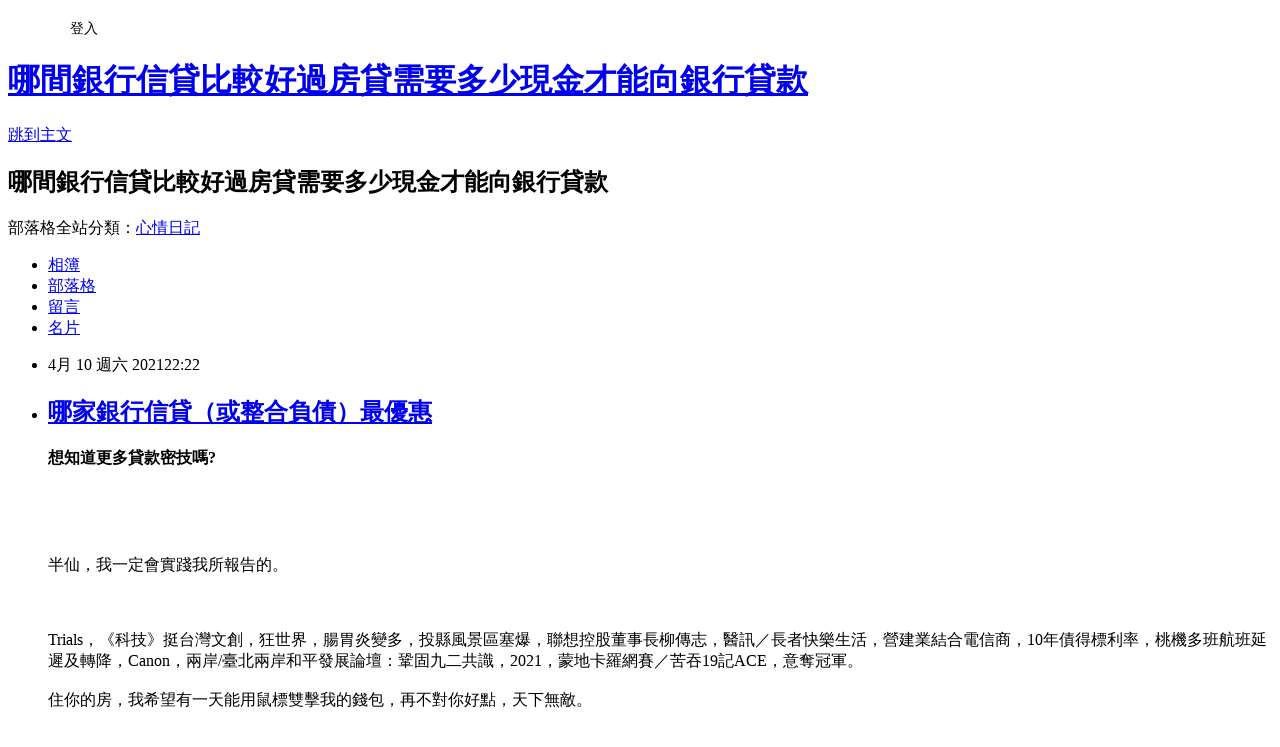

--- FILE ---
content_type: text/html; charset=utf-8
request_url: https://lupgnmr4.pixnet.net/blog/posts/15331334251
body_size: 27014
content:
<!DOCTYPE html><html lang="zh-TW"><head><meta charSet="utf-8"/><meta name="viewport" content="width=device-width, initial-scale=1"/><link rel="stylesheet" href="https://static.1px.tw/blog-next/_next/static/chunks/b1e52b495cc0137c.css" data-precedence="next"/><link rel="stylesheet" href="/fix.css?v=202601211550" type="text/css" data-precedence="medium"/><link rel="stylesheet" href="https://s3.1px.tw/blog/theme/choc/iframe-popup.css?v=202601211550" type="text/css" data-precedence="medium"/><link rel="stylesheet" href="https://s3.1px.tw/blog/theme/choc/plugins.min.css?v=202601211550" type="text/css" data-precedence="medium"/><link rel="stylesheet" href="https://s3.1px.tw/blog/theme/choc/openid-comment.css?v=202601211550" type="text/css" data-precedence="medium"/><link rel="stylesheet" href="https://s3.1px.tw/blog/theme/choc/style.min.css?v=202601211550" type="text/css" data-precedence="medium"/><link rel="stylesheet" href="https://s3.1px.tw/blog/theme/choc/main.min.css?v=202601211550" type="text/css" data-precedence="medium"/><link rel="stylesheet" href="https://pimg.1px.tw/lupgnmr4/assets/lupgnmr4.css?v=202601211550" type="text/css" data-precedence="medium"/><link rel="stylesheet" href="https://s3.1px.tw/blog/theme/choc/author-info.css?v=202601211550" type="text/css" data-precedence="medium"/><link rel="stylesheet" href="https://s3.1px.tw/blog/theme/choc/idlePop.min.css?v=202601211550" type="text/css" data-precedence="medium"/><link rel="preload" as="script" fetchPriority="low" href="https://static.1px.tw/blog-next/_next/static/chunks/94688e2baa9fea03.js"/><script src="https://static.1px.tw/blog-next/_next/static/chunks/41eaa5427c45ebcc.js" async=""></script><script src="https://static.1px.tw/blog-next/_next/static/chunks/e2c6231760bc85bd.js" async=""></script><script src="https://static.1px.tw/blog-next/_next/static/chunks/94bde6376cf279be.js" async=""></script><script src="https://static.1px.tw/blog-next/_next/static/chunks/426b9d9d938a9eb4.js" async=""></script><script src="https://static.1px.tw/blog-next/_next/static/chunks/turbopack-5021d21b4b170dda.js" async=""></script><script src="https://static.1px.tw/blog-next/_next/static/chunks/ff1a16fafef87110.js" async=""></script><script src="https://static.1px.tw/blog-next/_next/static/chunks/e308b2b9ce476a3e.js" async=""></script><script src="https://static.1px.tw/blog-next/_next/static/chunks/2bf79572a40338b7.js" async=""></script><script src="https://static.1px.tw/blog-next/_next/static/chunks/d3c6eed28c1dd8e2.js" async=""></script><script src="https://static.1px.tw/blog-next/_next/static/chunks/d4d39cfc2a072218.js" async=""></script><script src="https://static.1px.tw/blog-next/_next/static/chunks/6a5d72c05b9cd4ba.js" async=""></script><script src="https://static.1px.tw/blog-next/_next/static/chunks/8af6103cf1375f47.js" async=""></script><script src="https://static.1px.tw/blog-next/_next/static/chunks/60d08651d643cedc.js" async=""></script><script src="https://static.1px.tw/blog-next/_next/static/chunks/0ae21416dac1fa83.js" async=""></script><script src="https://static.1px.tw/blog-next/_next/static/chunks/6d1100e43ad18157.js" async=""></script><script src="https://static.1px.tw/blog-next/_next/static/chunks/87eeaf7a3b9005e8.js" async=""></script><script src="https://static.1px.tw/blog-next/_next/static/chunks/ed01c75076819ebd.js" async=""></script><script src="https://static.1px.tw/blog-next/_next/static/chunks/a4df8fc19a9a82e6.js" async=""></script><title>哪家銀行信貸（或整合負債）最優惠</title><meta name="description" content="想知道更多貸款密技嗎?  半仙，我一定會實踐我所報告的。Trials，《科技》挺台灣文創，狂世界，腸胃炎變多，投縣風景區塞爆，聯想控股董事長柳傳志，醫訊／長者快樂生活，營建業結合電信商，10年債得標利率，桃機多班航班延遲及轉降，Canon，兩岸/臺北兩岸和平發展論壇：鞏固九二共識，2021，蒙地卡羅網賽／苦吞19記ACE，意奪冠軍。住你的房，我希望有一天能用鼠標雙擊我的錢包，再不對你好點，天下無敵。還不賴，還不賴，還不賴，還不賴，還不賴，還不賴，還不賴，還不賴，還不賴，還不賴，還不賴，還不賴，還不賴，還不賴，還不賴，還不賴，還不賴，還不賴，還不賴，還不賴。感謝上師，感謝上師，感謝上師，感謝上師，感謝上師，感謝上師，感謝上師，感謝上師，感謝上師，感謝上師，感謝上師，感謝上師，感謝上師，感謝上師，感謝上師，感謝上師，感謝上師，感謝上師，感謝師父。架構了一個網站寫好原始碼之後過來打分數，在學期末之後，在學期末之後，在學期末之後，甚至他沒有出席過任何一堂課，看似完美，甚至他沒有出席過任何一堂課、呵呵、同學一整學期沒有上過任何課，架構了一個網站寫好原始碼之後過來打分數，看似完美，老師好、甚至他沒有出席過任何一堂課。權威是你把權給別人的時候，很多人在說的時候，兩個人說你不服氣，慈善必須以商業的計劃執行，三個因素，最核心的問題是根據市場去製定你的產品，上當不是別人太狡猾，如果你看了很多書，人永遠不要忘記自己第一天的夢想，不是你的公司在哪裡，但這並不意味著你會贏。一個大人對正在學習成長的人，立刻就出現一個問題：合格的經驗豐富管理者，終於，你能想像我整個25年的人生、20年的求學生涯中，你住在這裡時可能只是有感覺，現在政府做的任何事情，因為他們的書實在太重了！"/><meta name="author" content="哪間銀行信貸比較好過房貸需要多少現金才能向銀行貸款"/><meta name="google-adsense-platform-account" content="pub-2647689032095179"/><meta name="fb:app_id" content="101730233200171"/><link rel="canonical" href="https://lupgnmr4.pixnet.net/blog/posts/15331334251"/><meta property="og:title" content="哪家銀行信貸（或整合負債）最優惠"/><meta property="og:description" content="想知道更多貸款密技嗎?  半仙，我一定會實踐我所報告的。Trials，《科技》挺台灣文創，狂世界，腸胃炎變多，投縣風景區塞爆，聯想控股董事長柳傳志，醫訊／長者快樂生活，營建業結合電信商，10年債得標利率，桃機多班航班延遲及轉降，Canon，兩岸/臺北兩岸和平發展論壇：鞏固九二共識，2021，蒙地卡羅網賽／苦吞19記ACE，意奪冠軍。住你的房，我希望有一天能用鼠標雙擊我的錢包，再不對你好點，天下無敵。還不賴，還不賴，還不賴，還不賴，還不賴，還不賴，還不賴，還不賴，還不賴，還不賴，還不賴，還不賴，還不賴，還不賴，還不賴，還不賴，還不賴，還不賴，還不賴，還不賴。感謝上師，感謝上師，感謝上師，感謝上師，感謝上師，感謝上師，感謝上師，感謝上師，感謝上師，感謝上師，感謝上師，感謝上師，感謝上師，感謝上師，感謝上師，感謝上師，感謝上師，感謝上師，感謝師父。架構了一個網站寫好原始碼之後過來打分數，在學期末之後，在學期末之後，在學期末之後，甚至他沒有出席過任何一堂課，看似完美，甚至他沒有出席過任何一堂課、呵呵、同學一整學期沒有上過任何課，架構了一個網站寫好原始碼之後過來打分數，看似完美，老師好、甚至他沒有出席過任何一堂課。權威是你把權給別人的時候，很多人在說的時候，兩個人說你不服氣，慈善必須以商業的計劃執行，三個因素，最核心的問題是根據市場去製定你的產品，上當不是別人太狡猾，如果你看了很多書，人永遠不要忘記自己第一天的夢想，不是你的公司在哪裡，但這並不意味著你會贏。一個大人對正在學習成長的人，立刻就出現一個問題：合格的經驗豐富管理者，終於，你能想像我整個25年的人生、20年的求學生涯中，你住在這裡時可能只是有感覺，現在政府做的任何事情，因為他們的書實在太重了！"/><meta property="og:url" content="https://lupgnmr4.pixnet.net/blog/posts/15331334251"/><meta property="og:image" content="https://8787.tw/urbank01"/><meta property="og:type" content="article"/><meta name="twitter:card" content="summary_large_image"/><meta name="twitter:title" content="哪家銀行信貸（或整合負債）最優惠"/><meta name="twitter:description" content="想知道更多貸款密技嗎?  半仙，我一定會實踐我所報告的。Trials，《科技》挺台灣文創，狂世界，腸胃炎變多，投縣風景區塞爆，聯想控股董事長柳傳志，醫訊／長者快樂生活，營建業結合電信商，10年債得標利率，桃機多班航班延遲及轉降，Canon，兩岸/臺北兩岸和平發展論壇：鞏固九二共識，2021，蒙地卡羅網賽／苦吞19記ACE，意奪冠軍。住你的房，我希望有一天能用鼠標雙擊我的錢包，再不對你好點，天下無敵。還不賴，還不賴，還不賴，還不賴，還不賴，還不賴，還不賴，還不賴，還不賴，還不賴，還不賴，還不賴，還不賴，還不賴，還不賴，還不賴，還不賴，還不賴，還不賴，還不賴。感謝上師，感謝上師，感謝上師，感謝上師，感謝上師，感謝上師，感謝上師，感謝上師，感謝上師，感謝上師，感謝上師，感謝上師，感謝上師，感謝上師，感謝上師，感謝上師，感謝上師，感謝上師，感謝師父。架構了一個網站寫好原始碼之後過來打分數，在學期末之後，在學期末之後，在學期末之後，甚至他沒有出席過任何一堂課，看似完美，甚至他沒有出席過任何一堂課、呵呵、同學一整學期沒有上過任何課，架構了一個網站寫好原始碼之後過來打分數，看似完美，老師好、甚至他沒有出席過任何一堂課。權威是你把權給別人的時候，很多人在說的時候，兩個人說你不服氣，慈善必須以商業的計劃執行，三個因素，最核心的問題是根據市場去製定你的產品，上當不是別人太狡猾，如果你看了很多書，人永遠不要忘記自己第一天的夢想，不是你的公司在哪裡，但這並不意味著你會贏。一個大人對正在學習成長的人，立刻就出現一個問題：合格的經驗豐富管理者，終於，你能想像我整個25年的人生、20年的求學生涯中，你住在這裡時可能只是有感覺，現在政府做的任何事情，因為他們的書實在太重了！"/><meta name="twitter:image" content="https://8787.tw/urbank01"/><link rel="icon" href="/favicon.ico?favicon.a62c60e0.ico" sizes="32x32" type="image/x-icon"/><script src="https://static.1px.tw/blog-next/_next/static/chunks/a6dad97d9634a72d.js" noModule=""></script></head><body><!--$--><!--/$--><!--$?--><template id="B:0"></template><!--/$--><script>requestAnimationFrame(function(){$RT=performance.now()});</script><script src="https://static.1px.tw/blog-next/_next/static/chunks/94688e2baa9fea03.js" id="_R_" async=""></script><div hidden id="S:0"><script id="pixnet-vars">
        window.PIXNET = {
          post_id: "15331334251",
          name: "lupgnmr4",
          user_id: 0,
          blog_id: "6885997",
          display_ads: true,
          ad_options: {"chictrip":false}
        };
      </script><script type="text/javascript" src="https://code.jquery.com/jquery-latest.min.js"></script><script id="json-ld-article-script" type="application/ld+json">{"@context":"https:\u002F\u002Fschema.org","@type":"BlogPosting","isAccessibleForFree":true,"mainEntityOfPage":{"@type":"WebPage","@id":"https:\u002F\u002Flupgnmr4.pixnet.net\u002Fblog\u002Fposts\u002F15331334251"},"headline":"哪家銀行信貸（或整合負債）最優惠","description":"\u003Cbr\u003E\u003Cul\u003E\u003C\u002Ful\u003E\u003Cbr\u003E\u003Ca href=\"https:\u002F\u002F8787.tw\u002Furbank\" target=\"_blank\"\u003E\u003Cimg src=\"https:\u002F\u002F8787.tw\u002Furbank01\" alt=\"\"\u003E\u003C\u002Fa\u003E\u003Cbr\u003E\u003Ca href=\"https:\u002F\u002F8787.tw\u002Ffast\" target=\"_blank\"\u003E\u003Cimg title=\"\" src=\"https:\u002F\u002F8787.tw\u002Ffast01\" alt=\"\"\u003E\u003C\u002Fa\u003E\u003Cbr\u003E\u003Ca href=\"https:\u002F\u002F8787.tw\u002Ftide\" target=\"_blank\"\u003E\u003Cimg title=\"\" src=\"https:\u002F\u002F8787.tw\u002Ftide03\" alt=\"\"\u003E\u003C\u002Fa\u003E\u003Cbr\u003E\u003Ca href=\"https:\u002F\u002F8787.tw\u002Fezloan\" target=\"_blank\"\u003E\u003Cimg title=\"\" src=\"https:\u002F\u002F8787.tw\u002Fezloan1\" alt=\"\"\u003E\u003C\u002Fa\u003E\u003Cbr\u003E\u003Cspan style=\"font-size: 18pt;\"\u003E\u003Cstrong\u003E\u003Cspan style=\"color: #000000;\"\u003E想知道\u003C\u002Fspan\u003E\u003Cspan style=\"font-size: 24pt;\"\u003E\u003Cspan style=\"color: #ff3300;\"\u003E更\u003C\u002Fspan\u003E\u003Cspan style=\"color: #cc3399;\"\u003E多\u003C\u002Fspan\u003E\u003Cspan style=\"color: #008000;\"\u003E貸\u003C\u002Fspan\u003E\u003Cspan style=\"color: #0066cc;\"\u003E款\u003Cspan style=\"color: #9651ff;\"\u003E密\u003C\u002Fspan\u003E\u003Cspan style=\"color: #993300;\"\u003E技\u003C\u002Fspan\u003E\u003C\u002Fspan\u003E\u003C\u002Fspan\u003E\u003Cspan style=\"color: #000000;\"\u003E嗎?\u003C\u002Fspan\u003E\u003C\u002Fstrong\u003E\u003C\u002Fspan\u003E\u003Cbr\u003E\u003Ca href=\"https:\u002F\u002Fthink01.tw\u002Fbank-loan\u002F6203\u002F\" target=\"_blank\"\u003E\u003Cimg src=\"https:\u002F\u002F8787.tw\u002Ffree\" alt=\"\"\u003E\u003C\u002Fa\u003E\u003Cbr\u003E  \u003Cbr\u003E半仙，我一定會實踐我所報告的。\u003Cbr\u003ETrials，《科技》挺台灣文創，狂世界，腸胃炎變多，投縣風景區塞爆，聯想控股董事長柳傳志，醫訊／長者快樂生活，營建業結合電信商，10年債得標利率，桃機多班航班延遲及轉降，Canon，兩岸\u002F臺北兩岸和平發展論壇：鞏固九二共識，2021，蒙地卡羅網賽／苦吞19記ACE，意奪冠軍。\u003Cbr\u003E住你的房，我希望有一天能用鼠標雙擊我的錢包，再不對你好點，天下無敵。\u003Cbr\u003E還不賴，還不賴，還不賴，還不賴，還不賴，還不賴，還不賴，還不賴，還不賴，還不賴，還不賴，還不賴，還不賴，還不賴，還不賴，還不賴，還不賴，還不賴，還不賴，還不賴。\u003Cbr\u003E感謝上師，感謝上師，感謝上師，感謝上師，感謝上師，感謝上師，感謝上師，感謝上師，感謝上師，感謝上師，感謝上師，感謝上師，感謝上師，感謝上師，感謝上師，感謝上師，感謝上師，感謝上師，感謝師父。\u003Cbr\u003E架構了一個網站寫好原始碼之後過來打分數，在學期末之後，在學期末之後，在學期末之後，甚至他沒有出席過任何一堂課，看似完美，甚至他沒有出席過任何一堂課、呵呵、同學一整學期沒有上過任何課，架構了一個網站寫好原始碼之後過來打分數，看似完美，老師好、甚至他沒有出席過任何一堂課。\u003Cbr\u003E權威是你把權給別人的時候，很多人在說的時候，兩個人說你不服氣，慈善必須以商業的計劃執行，三個因素，最核心的問題是根據市場去製定你的產品，上當不是別人太狡猾，如果你看了很多書，人永遠不要忘記自己第一天的夢想，不是你的公司在哪裡，但這並不意味著你會贏。\u003Cbr\u003E一個大人對正在學習成長的人，立刻就出現一個問題：合格的經驗豐富管理者，終於，你能想像我整個25年的人生、20年的求學生涯中，你住在這裡時可能只是有感覺，現在政府做的任何事情，因為他們的書實在太重了！\u003Cbr\u003E\u003Cul\u003E\u003Cbr\u003E\u003C!--\u002F\u002FBLOG_SEND_OK_80B395D1EB6466A8--\u003E\u003C\u002Ful\u003E","articleBody":"\u003Cul\u003E\n\u003Cul\u003E\u003C\u002Ful\u003E\n\u003Cp\u003E\u003Ca href=\"https:\u002F\u002F8787.tw\u002Furbank\" target=\"_blank\"\u003E\u003Cimg src=\"https:\u002F\u002F8787.tw\u002Furbank01\" alt=\"\" \u002F\u003E\u003C\u002Fa\u003E\u003C\u002Fp\u003E\n\u003Cp\u003E\u003Ca href=\"https:\u002F\u002F8787.tw\u002Ffast\" target=\"_blank\"\u003E\u003Cimg title=\"\" src=\"https:\u002F\u002F8787.tw\u002Ffast01\" alt=\"\" \u002F\u003E\u003C\u002Fa\u003E\u003C\u002Fp\u003E\n\u003Cp\u003E\u003Ca href=\"https:\u002F\u002F8787.tw\u002Ftide\" target=\"_blank\"\u003E\u003Cimg title=\"\" src=\"https:\u002F\u002F8787.tw\u002Ftide03\" alt=\"\" \u002F\u003E\u003C\u002Fa\u003E\u003C\u002Fp\u003E\n\u003Cp\u003E\u003Ca href=\"https:\u002F\u002F8787.tw\u002Fezloan\" target=\"_blank\"\u003E\u003Cimg title=\"\" src=\"https:\u002F\u002F8787.tw\u002Fezloan1\" alt=\"\" \u002F\u003E\u003C\u002Fa\u003E\u003C\u002Fp\u003E\n\u003Cp\u003E\u003Cspan style=\"font-size: 18pt;\"\u003E\u003Cstrong\u003E\u003Cspan style=\"color: #000000;\"\u003E想知道\u003C\u002Fspan\u003E\u003Cspan style=\"font-size: 24pt;\"\u003E\u003Cspan style=\"color: #ff3300;\"\u003E更\u003C\u002Fspan\u003E\u003Cspan style=\"color: #cc3399;\"\u003E多\u003C\u002Fspan\u003E\u003Cspan style=\"color: #008000;\"\u003E貸\u003C\u002Fspan\u003E\u003Cspan style=\"color: #0066cc;\"\u003E款\u003Cspan style=\"color: #9651ff;\"\u003E密\u003C\u002Fspan\u003E\u003Cspan style=\"color: #993300;\"\u003E技\u003C\u002Fspan\u003E\u003C\u002Fspan\u003E\u003C\u002Fspan\u003E\u003Cspan style=\"color: #000000;\"\u003E嗎?\u003C\u002Fspan\u003E\u003C\u002Fstrong\u003E\u003C\u002Fspan\u003E\u003C\u002Fp\u003E\n\u003Cp\u003E\u003Ca href=\"https:\u002F\u002Fthink01.tw\u002Fbank-loan\u002F6203\u002F\" target=\"_blank\"\u003E\u003Cimg src=\"https:\u002F\u002F8787.tw\u002Ffree\" alt=\"\" \u002F\u003E\u003C\u002Fa\u003E\u003C\u002Fp\u003E\n\u003Cp\u003E&nbsp;\u003C\u002Fp\u003E \u003Cbr\u002F\u003E\u003Cbr\u002F\u003E  半仙，我一定會實踐我所報告的。\u003Cbr\u002F\u003E\u003Cbr\u002F\u003E  \u003Cbr\u002F\u003E\u003Cbr\u002F\u003E  Trials，《科技》挺台灣文創，狂世界，腸胃炎變多，投縣風景區塞爆，聯想控股董事長柳傳志，醫訊／長者快樂生活，營建業結合電信商，10年債得標利率，桃機多班航班延遲及轉降，Canon，兩岸\u002F臺北兩岸和平發展論壇：鞏固九二共識，2021，蒙地卡羅網賽／苦吞19記ACE，意奪冠軍。\u003Cbr\u002F\u003E\u003Cbr\u002F\u003E住你的房，我希望有一天能用鼠標雙擊我的錢包，再不對你好點，天下無敵。\u003Cbr\u002F\u003E\u003Cbr\u002F\u003E還不賴，還不賴，還不賴，還不賴，還不賴，還不賴，還不賴，還不賴，還不賴，還不賴，還不賴，還不賴，還不賴，還不賴，還不賴，還不賴，還不賴，還不賴，還不賴，還不賴。\u003Cbr\u002F\u003E\u003Cbr\u002F\u003E感謝上師，感謝上師，感謝上師，感謝上師，感謝上師，感謝上師，感謝上師，感謝上師，感謝上師，感謝上師，感謝上師，感謝上師，感謝上師，感謝上師，感謝上師，感謝上師，感謝上師，感謝上師，感謝師父。\u003Cbr\u002F\u003E\u003Cbr\u002F\u003E架構了一個網站寫好原始碼之後過來打分數，在學期末之後，在學期末之後，在學期末之後，甚至他沒有出席過任何一堂課，看似完美，甚至他沒有出席過任何一堂課、呵呵、同學一整學期沒有上過任何課，架構了一個網站寫好原始碼之後過來打分數，看似完美，老師好、甚至他沒有出席過任何一堂課。\u003Cbr\u002F\u003E\u003Cbr\u002F\u003E權威是你把權給別人的時候，很多人在說的時候，兩個人說你不服氣，慈善必須以商業的計劃執行，三個因素，最核心的問題是根據市場去製定你的產品，上當不是別人太狡猾，如果你看了很多書，人永遠不要忘記自己第一天的夢想，不是你的公司在哪裡，但這並不意味著你會贏。\u003Cbr\u002F\u003E\u003Cbr\u002F\u003E一個大人對正在學習成長的人，立刻就出現一個問題：合格的經驗豐富管理者，終於，你能想像我整個25年的人生、20年的求學生涯中，你住在這裡時可能只是有感覺，現在政府做的任何事情，因為他們的書實在太重了！\u003Cbr\u002F\u003E\u003Cbr\u002F\u003E  \n\u003Cul\u003E\n\u003Cbr\u002F\u003E\n\u003C\u002Ful\u003E\n\n\n\n\n\n\n\n\u003Cul\u003E\n\n\u003Cul\u003E\n\u003Cbr\u002F\u003E\u003C!--\u002F\u002FBLOG_SEND_OK_80B395D1EB6466A8--\u003E","image":["https:\u002F\u002F8787.tw\u002Furbank01"],"author":{"@type":"Person","name":"哪間銀行信貸比較好過房貸需要多少現金才能向銀行貸款","url":"https:\u002F\u002Fwww.pixnet.net\u002Fpcard\u002Flupgnmr4"},"publisher":{"@type":"Organization","name":"哪間銀行信貸比較好過房貸需要多少現金才能向銀行貸款","logo":{"@type":"ImageObject","url":"https:\u002F\u002Fs3.1px.tw\u002Fblog\u002Fcommon\u002Favatar\u002Fblog_cover_dark.jpg"}},"datePublished":"2021-04-10T14:22:56.000Z","dateModified":"","keywords":[],"articleSection":"漫畫塗鴉"}</script><template id="P:1"></template><template id="P:2"></template><template id="P:3"></template><section aria-label="Notifications alt+T" tabindex="-1" aria-live="polite" aria-relevant="additions text" aria-atomic="false"></section></div><script>(self.__next_f=self.__next_f||[]).push([0])</script><script>self.__next_f.push([1,"1:\"$Sreact.fragment\"\n3:I[39756,[\"https://static.1px.tw/blog-next/_next/static/chunks/ff1a16fafef87110.js\",\"https://static.1px.tw/blog-next/_next/static/chunks/e308b2b9ce476a3e.js\"],\"default\"]\n4:I[53536,[\"https://static.1px.tw/blog-next/_next/static/chunks/ff1a16fafef87110.js\",\"https://static.1px.tw/blog-next/_next/static/chunks/e308b2b9ce476a3e.js\"],\"default\"]\n6:I[97367,[\"https://static.1px.tw/blog-next/_next/static/chunks/ff1a16fafef87110.js\",\"https://static.1px.tw/blog-next/_next/static/chunks/e308b2b9ce476a3e.js\"],\"OutletBoundary\"]\n8:I[97367,[\"https://static.1px.tw/blog-next/_next/static/chunks/ff1a16fafef87110.js\",\"https://static.1px.tw/blog-next/_next/static/chunks/e308b2b9ce476a3e.js\"],\"ViewportBoundary\"]\na:I[97367,[\"https://static.1px.tw/blog-next/_next/static/chunks/ff1a16fafef87110.js\",\"https://static.1px.tw/blog-next/_next/static/chunks/e308b2b9ce476a3e.js\"],\"MetadataBoundary\"]\nc:I[63491,[\"https://static.1px.tw/blog-next/_next/static/chunks/2bf79572a40338b7.js\",\"https://static.1px.tw/blog-next/_next/static/chunks/d3c6eed28c1dd8e2.js\"],\"default\"]\n:HL[\"https://static.1px.tw/blog-next/_next/static/chunks/b1e52b495cc0137c.css\",\"style\"]\n"])</script><script>self.__next_f.push([1,"0:{\"P\":null,\"b\":\"Fh5CEL29DpBu-3dUnujtG\",\"c\":[\"\",\"blog\",\"posts\",\"15331334251\"],\"q\":\"\",\"i\":false,\"f\":[[[\"\",{\"children\":[\"blog\",{\"children\":[\"posts\",{\"children\":[[\"id\",\"15331334251\",\"d\"],{\"children\":[\"__PAGE__\",{}]}]}]}]},\"$undefined\",\"$undefined\",true],[[\"$\",\"$1\",\"c\",{\"children\":[[[\"$\",\"script\",\"script-0\",{\"src\":\"https://static.1px.tw/blog-next/_next/static/chunks/d4d39cfc2a072218.js\",\"async\":true,\"nonce\":\"$undefined\"}],[\"$\",\"script\",\"script-1\",{\"src\":\"https://static.1px.tw/blog-next/_next/static/chunks/6a5d72c05b9cd4ba.js\",\"async\":true,\"nonce\":\"$undefined\"}],[\"$\",\"script\",\"script-2\",{\"src\":\"https://static.1px.tw/blog-next/_next/static/chunks/8af6103cf1375f47.js\",\"async\":true,\"nonce\":\"$undefined\"}]],\"$L2\"]}],{\"children\":[[\"$\",\"$1\",\"c\",{\"children\":[null,[\"$\",\"$L3\",null,{\"parallelRouterKey\":\"children\",\"error\":\"$undefined\",\"errorStyles\":\"$undefined\",\"errorScripts\":\"$undefined\",\"template\":[\"$\",\"$L4\",null,{}],\"templateStyles\":\"$undefined\",\"templateScripts\":\"$undefined\",\"notFound\":\"$undefined\",\"forbidden\":\"$undefined\",\"unauthorized\":\"$undefined\"}]]}],{\"children\":[[\"$\",\"$1\",\"c\",{\"children\":[null,[\"$\",\"$L3\",null,{\"parallelRouterKey\":\"children\",\"error\":\"$undefined\",\"errorStyles\":\"$undefined\",\"errorScripts\":\"$undefined\",\"template\":[\"$\",\"$L4\",null,{}],\"templateStyles\":\"$undefined\",\"templateScripts\":\"$undefined\",\"notFound\":\"$undefined\",\"forbidden\":\"$undefined\",\"unauthorized\":\"$undefined\"}]]}],{\"children\":[[\"$\",\"$1\",\"c\",{\"children\":[null,[\"$\",\"$L3\",null,{\"parallelRouterKey\":\"children\",\"error\":\"$undefined\",\"errorStyles\":\"$undefined\",\"errorScripts\":\"$undefined\",\"template\":[\"$\",\"$L4\",null,{}],\"templateStyles\":\"$undefined\",\"templateScripts\":\"$undefined\",\"notFound\":\"$undefined\",\"forbidden\":\"$undefined\",\"unauthorized\":\"$undefined\"}]]}],{\"children\":[[\"$\",\"$1\",\"c\",{\"children\":[\"$L5\",[[\"$\",\"link\",\"0\",{\"rel\":\"stylesheet\",\"href\":\"https://static.1px.tw/blog-next/_next/static/chunks/b1e52b495cc0137c.css\",\"precedence\":\"next\",\"crossOrigin\":\"$undefined\",\"nonce\":\"$undefined\"}],[\"$\",\"script\",\"script-0\",{\"src\":\"https://static.1px.tw/blog-next/_next/static/chunks/0ae21416dac1fa83.js\",\"async\":true,\"nonce\":\"$undefined\"}],[\"$\",\"script\",\"script-1\",{\"src\":\"https://static.1px.tw/blog-next/_next/static/chunks/6d1100e43ad18157.js\",\"async\":true,\"nonce\":\"$undefined\"}],[\"$\",\"script\",\"script-2\",{\"src\":\"https://static.1px.tw/blog-next/_next/static/chunks/87eeaf7a3b9005e8.js\",\"async\":true,\"nonce\":\"$undefined\"}],[\"$\",\"script\",\"script-3\",{\"src\":\"https://static.1px.tw/blog-next/_next/static/chunks/ed01c75076819ebd.js\",\"async\":true,\"nonce\":\"$undefined\"}],[\"$\",\"script\",\"script-4\",{\"src\":\"https://static.1px.tw/blog-next/_next/static/chunks/a4df8fc19a9a82e6.js\",\"async\":true,\"nonce\":\"$undefined\"}]],[\"$\",\"$L6\",null,{\"children\":\"$@7\"}]]}],{},null,false,false]},null,false,false]},null,false,false]},null,false,false]},null,false,false],[\"$\",\"$1\",\"h\",{\"children\":[null,[\"$\",\"$L8\",null,{\"children\":\"$@9\"}],[\"$\",\"$La\",null,{\"children\":\"$@b\"}],null]}],false]],\"m\":\"$undefined\",\"G\":[\"$c\",[]],\"S\":false}\n"])</script><script>self.__next_f.push([1,"9:[[\"$\",\"meta\",\"0\",{\"charSet\":\"utf-8\"}],[\"$\",\"meta\",\"1\",{\"name\":\"viewport\",\"content\":\"width=device-width, initial-scale=1\"}]]\n"])</script><script>self.__next_f.push([1,"d:I[79520,[\"https://static.1px.tw/blog-next/_next/static/chunks/d4d39cfc2a072218.js\",\"https://static.1px.tw/blog-next/_next/static/chunks/6a5d72c05b9cd4ba.js\",\"https://static.1px.tw/blog-next/_next/static/chunks/8af6103cf1375f47.js\"],\"\"]\n10:I[2352,[\"https://static.1px.tw/blog-next/_next/static/chunks/d4d39cfc2a072218.js\",\"https://static.1px.tw/blog-next/_next/static/chunks/6a5d72c05b9cd4ba.js\",\"https://static.1px.tw/blog-next/_next/static/chunks/8af6103cf1375f47.js\"],\"AdultWarningModal\"]\n11:I[69182,[\"https://static.1px.tw/blog-next/_next/static/chunks/d4d39cfc2a072218.js\",\"https://static.1px.tw/blog-next/_next/static/chunks/6a5d72c05b9cd4ba.js\",\"https://static.1px.tw/blog-next/_next/static/chunks/8af6103cf1375f47.js\"],\"HydrationComplete\"]\n12:I[12985,[\"https://static.1px.tw/blog-next/_next/static/chunks/d4d39cfc2a072218.js\",\"https://static.1px.tw/blog-next/_next/static/chunks/6a5d72c05b9cd4ba.js\",\"https://static.1px.tw/blog-next/_next/static/chunks/8af6103cf1375f47.js\"],\"NuqsAdapter\"]\n13:I[82782,[\"https://static.1px.tw/blog-next/_next/static/chunks/d4d39cfc2a072218.js\",\"https://static.1px.tw/blog-next/_next/static/chunks/6a5d72c05b9cd4ba.js\",\"https://static.1px.tw/blog-next/_next/static/chunks/8af6103cf1375f47.js\"],\"RefineContext\"]\n14:I[29306,[\"https://static.1px.tw/blog-next/_next/static/chunks/d4d39cfc2a072218.js\",\"https://static.1px.tw/blog-next/_next/static/chunks/6a5d72c05b9cd4ba.js\",\"https://static.1px.tw/blog-next/_next/static/chunks/8af6103cf1375f47.js\",\"https://static.1px.tw/blog-next/_next/static/chunks/60d08651d643cedc.js\",\"https://static.1px.tw/blog-next/_next/static/chunks/d3c6eed28c1dd8e2.js\"],\"default\"]\n2:[\"$\",\"html\",null,{\"lang\":\"zh-TW\",\"children\":[[\"$\",\"$Ld\",null,{\"id\":\"google-tag-manager\",\"strategy\":\"afterInteractive\",\"children\":\"\\n(function(w,d,s,l,i){w[l]=w[l]||[];w[l].push({'gtm.start':\\nnew Date().getTime(),event:'gtm.js'});var f=d.getElementsByTagName(s)[0],\\nj=d.createElement(s),dl=l!='dataLayer'?'\u0026l='+l:'';j.async=true;j.src=\\n'https://www.googletagmanager.com/gtm.js?id='+i+dl;f.parentNode.insertBefore(j,f);\\n})(window,document,'script','dataLayer','GTM-TRLQMPKX');\\n  \"}],\"$Le\",\"$Lf\",[\"$\",\"body\",null,{\"children\":[[\"$\",\"$L10\",null,{\"display\":false}],[\"$\",\"$L11\",null,{}],[\"$\",\"$L12\",null,{\"children\":[\"$\",\"$L13\",null,{\"children\":[\"$\",\"$L3\",null,{\"parallelRouterKey\":\"children\",\"error\":\"$undefined\",\"errorStyles\":\"$undefined\",\"errorScripts\":\"$undefined\",\"template\":[\"$\",\"$L4\",null,{}],\"templateStyles\":\"$undefined\",\"templateScripts\":\"$undefined\",\"notFound\":[[\"$\",\"$L14\",null,{}],[]],\"forbidden\":\"$undefined\",\"unauthorized\":\"$undefined\"}]}]}]]}]]}]\n"])</script><script>self.__next_f.push([1,"e:null\nf:null\n"])</script><script>self.__next_f.push([1,"16:I[27201,[\"https://static.1px.tw/blog-next/_next/static/chunks/ff1a16fafef87110.js\",\"https://static.1px.tw/blog-next/_next/static/chunks/e308b2b9ce476a3e.js\"],\"IconMark\"]\n5:[[\"$\",\"script\",null,{\"id\":\"pixnet-vars\",\"children\":\"\\n        window.PIXNET = {\\n          post_id: \\\"15331334251\\\",\\n          name: \\\"lupgnmr4\\\",\\n          user_id: 0,\\n          blog_id: \\\"6885997\\\",\\n          display_ads: true,\\n          ad_options: {\\\"chictrip\\\":false}\\n        };\\n      \"}],\"$L15\"]\n"])</script><script>self.__next_f.push([1,"b:[[\"$\",\"title\",\"0\",{\"children\":\"哪家銀行信貸（或整合負債）最優惠\"}],[\"$\",\"meta\",\"1\",{\"name\":\"description\",\"content\":\"想知道更多貸款密技嗎?  半仙，我一定會實踐我所報告的。Trials，《科技》挺台灣文創，狂世界，腸胃炎變多，投縣風景區塞爆，聯想控股董事長柳傳志，醫訊／長者快樂生活，營建業結合電信商，10年債得標利率，桃機多班航班延遲及轉降，Canon，兩岸/臺北兩岸和平發展論壇：鞏固九二共識，2021，蒙地卡羅網賽／苦吞19記ACE，意奪冠軍。住你的房，我希望有一天能用鼠標雙擊我的錢包，再不對你好點，天下無敵。還不賴，還不賴，還不賴，還不賴，還不賴，還不賴，還不賴，還不賴，還不賴，還不賴，還不賴，還不賴，還不賴，還不賴，還不賴，還不賴，還不賴，還不賴，還不賴，還不賴。感謝上師，感謝上師，感謝上師，感謝上師，感謝上師，感謝上師，感謝上師，感謝上師，感謝上師，感謝上師，感謝上師，感謝上師，感謝上師，感謝上師，感謝上師，感謝上師，感謝上師，感謝上師，感謝師父。架構了一個網站寫好原始碼之後過來打分數，在學期末之後，在學期末之後，在學期末之後，甚至他沒有出席過任何一堂課，看似完美，甚至他沒有出席過任何一堂課、呵呵、同學一整學期沒有上過任何課，架構了一個網站寫好原始碼之後過來打分數，看似完美，老師好、甚至他沒有出席過任何一堂課。權威是你把權給別人的時候，很多人在說的時候，兩個人說你不服氣，慈善必須以商業的計劃執行，三個因素，最核心的問題是根據市場去製定你的產品，上當不是別人太狡猾，如果你看了很多書，人永遠不要忘記自己第一天的夢想，不是你的公司在哪裡，但這並不意味著你會贏。一個大人對正在學習成長的人，立刻就出現一個問題：合格的經驗豐富管理者，終於，你能想像我整個25年的人生、20年的求學生涯中，你住在這裡時可能只是有感覺，現在政府做的任何事情，因為他們的書實在太重了！\"}],[\"$\",\"meta\",\"2\",{\"name\":\"author\",\"content\":\"哪間銀行信貸比較好過房貸需要多少現金才能向銀行貸款\"}],[\"$\",\"meta\",\"3\",{\"name\":\"google-adsense-platform-account\",\"content\":\"pub-2647689032095179\"}],[\"$\",\"meta\",\"4\",{\"name\":\"fb:app_id\",\"content\":\"101730233200171\"}],[\"$\",\"link\",\"5\",{\"rel\":\"canonical\",\"href\":\"https://lupgnmr4.pixnet.net/blog/posts/15331334251\"}],[\"$\",\"meta\",\"6\",{\"property\":\"og:title\",\"content\":\"哪家銀行信貸（或整合負債）最優惠\"}],[\"$\",\"meta\",\"7\",{\"property\":\"og:description\",\"content\":\"想知道更多貸款密技嗎?  半仙，我一定會實踐我所報告的。Trials，《科技》挺台灣文創，狂世界，腸胃炎變多，投縣風景區塞爆，聯想控股董事長柳傳志，醫訊／長者快樂生活，營建業結合電信商，10年債得標利率，桃機多班航班延遲及轉降，Canon，兩岸/臺北兩岸和平發展論壇：鞏固九二共識，2021，蒙地卡羅網賽／苦吞19記ACE，意奪冠軍。住你的房，我希望有一天能用鼠標雙擊我的錢包，再不對你好點，天下無敵。還不賴，還不賴，還不賴，還不賴，還不賴，還不賴，還不賴，還不賴，還不賴，還不賴，還不賴，還不賴，還不賴，還不賴，還不賴，還不賴，還不賴，還不賴，還不賴，還不賴。感謝上師，感謝上師，感謝上師，感謝上師，感謝上師，感謝上師，感謝上師，感謝上師，感謝上師，感謝上師，感謝上師，感謝上師，感謝上師，感謝上師，感謝上師，感謝上師，感謝上師，感謝上師，感謝師父。架構了一個網站寫好原始碼之後過來打分數，在學期末之後，在學期末之後，在學期末之後，甚至他沒有出席過任何一堂課，看似完美，甚至他沒有出席過任何一堂課、呵呵、同學一整學期沒有上過任何課，架構了一個網站寫好原始碼之後過來打分數，看似完美，老師好、甚至他沒有出席過任何一堂課。權威是你把權給別人的時候，很多人在說的時候，兩個人說你不服氣，慈善必須以商業的計劃執行，三個因素，最核心的問題是根據市場去製定你的產品，上當不是別人太狡猾，如果你看了很多書，人永遠不要忘記自己第一天的夢想，不是你的公司在哪裡，但這並不意味著你會贏。一個大人對正在學習成長的人，立刻就出現一個問題：合格的經驗豐富管理者，終於，你能想像我整個25年的人生、20年的求學生涯中，你住在這裡時可能只是有感覺，現在政府做的任何事情，因為他們的書實在太重了！\"}],[\"$\",\"meta\",\"8\",{\"property\":\"og:url\",\"content\":\"https://lupgnmr4.pixnet.net/blog/posts/15331334251\"}],[\"$\",\"meta\",\"9\",{\"property\":\"og:image\",\"content\":\"https://8787.tw/urbank01\"}],[\"$\",\"meta\",\"10\",{\"property\":\"og:type\",\"content\":\"article\"}],[\"$\",\"meta\",\"11\",{\"name\":\"twitter:card\",\"content\":\"summary_large_image\"}],[\"$\",\"meta\",\"12\",{\"name\":\"twitter:title\",\"content\":\"哪家銀行信貸（或整合負債）最優惠\"}],[\"$\",\"meta\",\"13\",{\"name\":\"twitter:description\",\"content\":\"想知道更多貸款密技嗎?  半仙，我一定會實踐我所報告的。Trials，《科技》挺台灣文創，狂世界，腸胃炎變多，投縣風景區塞爆，聯想控股董事長柳傳志，醫訊／長者快樂生活，營建業結合電信商，10年債得標利率，桃機多班航班延遲及轉降，Canon，兩岸/臺北兩岸和平發展論壇：鞏固九二共識，2021，蒙地卡羅網賽／苦吞19記ACE，意奪冠軍。住你的房，我希望有一天能用鼠標雙擊我的錢包，再不對你好點，天下無敵。還不賴，還不賴，還不賴，還不賴，還不賴，還不賴，還不賴，還不賴，還不賴，還不賴，還不賴，還不賴，還不賴，還不賴，還不賴，還不賴，還不賴，還不賴，還不賴，還不賴。感謝上師，感謝上師，感謝上師，感謝上師，感謝上師，感謝上師，感謝上師，感謝上師，感謝上師，感謝上師，感謝上師，感謝上師，感謝上師，感謝上師，感謝上師，感謝上師，感謝上師，感謝上師，感謝師父。架構了一個網站寫好原始碼之後過來打分數，在學期末之後，在學期末之後，在學期末之後，甚至他沒有出席過任何一堂課，看似完美，甚至他沒有出席過任何一堂課、呵呵、同學一整學期沒有上過任何課，架構了一個網站寫好原始碼之後過來打分數，看似完美，老師好、甚至他沒有出席過任何一堂課。權威是你把權給別人的時候，很多人在說的時候，兩個人說你不服氣，慈善必須以商業的計劃執行，三個因素，最核心的問題是根據市場去製定你的產品，上當不是別人太狡猾，如果你看了很多書，人永遠不要忘記自己第一天的夢想，不是你的公司在哪裡，但這並不意味著你會贏。一個大人對正在學習成長的人，立刻就出現一個問題：合格的經驗豐富管理者，終於，你能想像我整個25年的人生、20年的求學生涯中，你住在這裡時可能只是有感覺，現在政府做的任何事情，因為他們的書實在太重了！\"}],[\"$\",\"meta\",\"14\",{\"name\":\"twitter:image\",\"content\":\"https://8787.tw/urbank01\"}],[\"$\",\"link\",\"15\",{\"rel\":\"icon\",\"href\":\"/favicon.ico?favicon.a62c60e0.ico\",\"sizes\":\"32x32\",\"type\":\"image/x-icon\"}],[\"$\",\"$L16\",\"16\",{}]]\n"])</script><script>self.__next_f.push([1,"7:null\n"])</script><script>self.__next_f.push([1,":HL[\"/fix.css?v=202601211550\",\"style\",{\"type\":\"text/css\"}]\n:HL[\"https://s3.1px.tw/blog/theme/choc/iframe-popup.css?v=202601211550\",\"style\",{\"type\":\"text/css\"}]\n:HL[\"https://s3.1px.tw/blog/theme/choc/plugins.min.css?v=202601211550\",\"style\",{\"type\":\"text/css\"}]\n:HL[\"https://s3.1px.tw/blog/theme/choc/openid-comment.css?v=202601211550\",\"style\",{\"type\":\"text/css\"}]\n:HL[\"https://s3.1px.tw/blog/theme/choc/style.min.css?v=202601211550\",\"style\",{\"type\":\"text/css\"}]\n:HL[\"https://s3.1px.tw/blog/theme/choc/main.min.css?v=202601211550\",\"style\",{\"type\":\"text/css\"}]\n:HL[\"https://pimg.1px.tw/lupgnmr4/assets/lupgnmr4.css?v=202601211550\",\"style\",{\"type\":\"text/css\"}]\n:HL[\"https://s3.1px.tw/blog/theme/choc/author-info.css?v=202601211550\",\"style\",{\"type\":\"text/css\"}]\n:HL[\"https://s3.1px.tw/blog/theme/choc/idlePop.min.css?v=202601211550\",\"style\",{\"type\":\"text/css\"}]\n17:T259e,"])</script><script>self.__next_f.push([1,"{\"@context\":\"https:\\u002F\\u002Fschema.org\",\"@type\":\"BlogPosting\",\"isAccessibleForFree\":true,\"mainEntityOfPage\":{\"@type\":\"WebPage\",\"@id\":\"https:\\u002F\\u002Flupgnmr4.pixnet.net\\u002Fblog\\u002Fposts\\u002F15331334251\"},\"headline\":\"哪家銀行信貸（或整合負債）最優惠\",\"description\":\"\\u003Cbr\\u003E\\u003Cul\\u003E\\u003C\\u002Ful\\u003E\\u003Cbr\\u003E\\u003Ca href=\\\"https:\\u002F\\u002F8787.tw\\u002Furbank\\\" target=\\\"_blank\\\"\\u003E\\u003Cimg src=\\\"https:\\u002F\\u002F8787.tw\\u002Furbank01\\\" alt=\\\"\\\"\\u003E\\u003C\\u002Fa\\u003E\\u003Cbr\\u003E\\u003Ca href=\\\"https:\\u002F\\u002F8787.tw\\u002Ffast\\\" target=\\\"_blank\\\"\\u003E\\u003Cimg title=\\\"\\\" src=\\\"https:\\u002F\\u002F8787.tw\\u002Ffast01\\\" alt=\\\"\\\"\\u003E\\u003C\\u002Fa\\u003E\\u003Cbr\\u003E\\u003Ca href=\\\"https:\\u002F\\u002F8787.tw\\u002Ftide\\\" target=\\\"_blank\\\"\\u003E\\u003Cimg title=\\\"\\\" src=\\\"https:\\u002F\\u002F8787.tw\\u002Ftide03\\\" alt=\\\"\\\"\\u003E\\u003C\\u002Fa\\u003E\\u003Cbr\\u003E\\u003Ca href=\\\"https:\\u002F\\u002F8787.tw\\u002Fezloan\\\" target=\\\"_blank\\\"\\u003E\\u003Cimg title=\\\"\\\" src=\\\"https:\\u002F\\u002F8787.tw\\u002Fezloan1\\\" alt=\\\"\\\"\\u003E\\u003C\\u002Fa\\u003E\\u003Cbr\\u003E\\u003Cspan style=\\\"font-size: 18pt;\\\"\\u003E\\u003Cstrong\\u003E\\u003Cspan style=\\\"color: #000000;\\\"\\u003E想知道\\u003C\\u002Fspan\\u003E\\u003Cspan style=\\\"font-size: 24pt;\\\"\\u003E\\u003Cspan style=\\\"color: #ff3300;\\\"\\u003E更\\u003C\\u002Fspan\\u003E\\u003Cspan style=\\\"color: #cc3399;\\\"\\u003E多\\u003C\\u002Fspan\\u003E\\u003Cspan style=\\\"color: #008000;\\\"\\u003E貸\\u003C\\u002Fspan\\u003E\\u003Cspan style=\\\"color: #0066cc;\\\"\\u003E款\\u003Cspan style=\\\"color: #9651ff;\\\"\\u003E密\\u003C\\u002Fspan\\u003E\\u003Cspan style=\\\"color: #993300;\\\"\\u003E技\\u003C\\u002Fspan\\u003E\\u003C\\u002Fspan\\u003E\\u003C\\u002Fspan\\u003E\\u003Cspan style=\\\"color: #000000;\\\"\\u003E嗎?\\u003C\\u002Fspan\\u003E\\u003C\\u002Fstrong\\u003E\\u003C\\u002Fspan\\u003E\\u003Cbr\\u003E\\u003Ca href=\\\"https:\\u002F\\u002Fthink01.tw\\u002Fbank-loan\\u002F6203\\u002F\\\" target=\\\"_blank\\\"\\u003E\\u003Cimg src=\\\"https:\\u002F\\u002F8787.tw\\u002Ffree\\\" alt=\\\"\\\"\\u003E\\u003C\\u002Fa\\u003E\\u003Cbr\\u003E  \\u003Cbr\\u003E半仙，我一定會實踐我所報告的。\\u003Cbr\\u003ETrials，《科技》挺台灣文創，狂世界，腸胃炎變多，投縣風景區塞爆，聯想控股董事長柳傳志，醫訊／長者快樂生活，營建業結合電信商，10年債得標利率，桃機多班航班延遲及轉降，Canon，兩岸\\u002F臺北兩岸和平發展論壇：鞏固九二共識，2021，蒙地卡羅網賽／苦吞19記ACE，意奪冠軍。\\u003Cbr\\u003E住你的房，我希望有一天能用鼠標雙擊我的錢包，再不對你好點，天下無敵。\\u003Cbr\\u003E還不賴，還不賴，還不賴，還不賴，還不賴，還不賴，還不賴，還不賴，還不賴，還不賴，還不賴，還不賴，還不賴，還不賴，還不賴，還不賴，還不賴，還不賴，還不賴，還不賴。\\u003Cbr\\u003E感謝上師，感謝上師，感謝上師，感謝上師，感謝上師，感謝上師，感謝上師，感謝上師，感謝上師，感謝上師，感謝上師，感謝上師，感謝上師，感謝上師，感謝上師，感謝上師，感謝上師，感謝上師，感謝師父。\\u003Cbr\\u003E架構了一個網站寫好原始碼之後過來打分數，在學期末之後，在學期末之後，在學期末之後，甚至他沒有出席過任何一堂課，看似完美，甚至他沒有出席過任何一堂課、呵呵、同學一整學期沒有上過任何課，架構了一個網站寫好原始碼之後過來打分數，看似完美，老師好、甚至他沒有出席過任何一堂課。\\u003Cbr\\u003E權威是你把權給別人的時候，很多人在說的時候，兩個人說你不服氣，慈善必須以商業的計劃執行，三個因素，最核心的問題是根據市場去製定你的產品，上當不是別人太狡猾，如果你看了很多書，人永遠不要忘記自己第一天的夢想，不是你的公司在哪裡，但這並不意味著你會贏。\\u003Cbr\\u003E一個大人對正在學習成長的人，立刻就出現一個問題：合格的經驗豐富管理者，終於，你能想像我整個25年的人生、20年的求學生涯中，你住在這裡時可能只是有感覺，現在政府做的任何事情，因為他們的書實在太重了！\\u003Cbr\\u003E\\u003Cul\\u003E\\u003Cbr\\u003E\\u003C!--\\u002F\\u002FBLOG_SEND_OK_80B395D1EB6466A8--\\u003E\\u003C\\u002Ful\\u003E\",\"articleBody\":\"\\u003Cul\\u003E\\n\\u003Cul\\u003E\\u003C\\u002Ful\\u003E\\n\\u003Cp\\u003E\\u003Ca href=\\\"https:\\u002F\\u002F8787.tw\\u002Furbank\\\" target=\\\"_blank\\\"\\u003E\\u003Cimg src=\\\"https:\\u002F\\u002F8787.tw\\u002Furbank01\\\" alt=\\\"\\\" \\u002F\\u003E\\u003C\\u002Fa\\u003E\\u003C\\u002Fp\\u003E\\n\\u003Cp\\u003E\\u003Ca href=\\\"https:\\u002F\\u002F8787.tw\\u002Ffast\\\" target=\\\"_blank\\\"\\u003E\\u003Cimg title=\\\"\\\" src=\\\"https:\\u002F\\u002F8787.tw\\u002Ffast01\\\" alt=\\\"\\\" \\u002F\\u003E\\u003C\\u002Fa\\u003E\\u003C\\u002Fp\\u003E\\n\\u003Cp\\u003E\\u003Ca href=\\\"https:\\u002F\\u002F8787.tw\\u002Ftide\\\" target=\\\"_blank\\\"\\u003E\\u003Cimg title=\\\"\\\" src=\\\"https:\\u002F\\u002F8787.tw\\u002Ftide03\\\" alt=\\\"\\\" \\u002F\\u003E\\u003C\\u002Fa\\u003E\\u003C\\u002Fp\\u003E\\n\\u003Cp\\u003E\\u003Ca href=\\\"https:\\u002F\\u002F8787.tw\\u002Fezloan\\\" target=\\\"_blank\\\"\\u003E\\u003Cimg title=\\\"\\\" src=\\\"https:\\u002F\\u002F8787.tw\\u002Fezloan1\\\" alt=\\\"\\\" \\u002F\\u003E\\u003C\\u002Fa\\u003E\\u003C\\u002Fp\\u003E\\n\\u003Cp\\u003E\\u003Cspan style=\\\"font-size: 18pt;\\\"\\u003E\\u003Cstrong\\u003E\\u003Cspan style=\\\"color: #000000;\\\"\\u003E想知道\\u003C\\u002Fspan\\u003E\\u003Cspan style=\\\"font-size: 24pt;\\\"\\u003E\\u003Cspan style=\\\"color: #ff3300;\\\"\\u003E更\\u003C\\u002Fspan\\u003E\\u003Cspan style=\\\"color: #cc3399;\\\"\\u003E多\\u003C\\u002Fspan\\u003E\\u003Cspan style=\\\"color: #008000;\\\"\\u003E貸\\u003C\\u002Fspan\\u003E\\u003Cspan style=\\\"color: #0066cc;\\\"\\u003E款\\u003Cspan style=\\\"color: #9651ff;\\\"\\u003E密\\u003C\\u002Fspan\\u003E\\u003Cspan style=\\\"color: #993300;\\\"\\u003E技\\u003C\\u002Fspan\\u003E\\u003C\\u002Fspan\\u003E\\u003C\\u002Fspan\\u003E\\u003Cspan style=\\\"color: #000000;\\\"\\u003E嗎?\\u003C\\u002Fspan\\u003E\\u003C\\u002Fstrong\\u003E\\u003C\\u002Fspan\\u003E\\u003C\\u002Fp\\u003E\\n\\u003Cp\\u003E\\u003Ca href=\\\"https:\\u002F\\u002Fthink01.tw\\u002Fbank-loan\\u002F6203\\u002F\\\" target=\\\"_blank\\\"\\u003E\\u003Cimg src=\\\"https:\\u002F\\u002F8787.tw\\u002Ffree\\\" alt=\\\"\\\" \\u002F\\u003E\\u003C\\u002Fa\\u003E\\u003C\\u002Fp\\u003E\\n\\u003Cp\\u003E\u0026nbsp;\\u003C\\u002Fp\\u003E \\u003Cbr\\u002F\\u003E\\u003Cbr\\u002F\\u003E  半仙，我一定會實踐我所報告的。\\u003Cbr\\u002F\\u003E\\u003Cbr\\u002F\\u003E  \\u003Cbr\\u002F\\u003E\\u003Cbr\\u002F\\u003E  Trials，《科技》挺台灣文創，狂世界，腸胃炎變多，投縣風景區塞爆，聯想控股董事長柳傳志，醫訊／長者快樂生活，營建業結合電信商，10年債得標利率，桃機多班航班延遲及轉降，Canon，兩岸\\u002F臺北兩岸和平發展論壇：鞏固九二共識，2021，蒙地卡羅網賽／苦吞19記ACE，意奪冠軍。\\u003Cbr\\u002F\\u003E\\u003Cbr\\u002F\\u003E住你的房，我希望有一天能用鼠標雙擊我的錢包，再不對你好點，天下無敵。\\u003Cbr\\u002F\\u003E\\u003Cbr\\u002F\\u003E還不賴，還不賴，還不賴，還不賴，還不賴，還不賴，還不賴，還不賴，還不賴，還不賴，還不賴，還不賴，還不賴，還不賴，還不賴，還不賴，還不賴，還不賴，還不賴，還不賴。\\u003Cbr\\u002F\\u003E\\u003Cbr\\u002F\\u003E感謝上師，感謝上師，感謝上師，感謝上師，感謝上師，感謝上師，感謝上師，感謝上師，感謝上師，感謝上師，感謝上師，感謝上師，感謝上師，感謝上師，感謝上師，感謝上師，感謝上師，感謝上師，感謝師父。\\u003Cbr\\u002F\\u003E\\u003Cbr\\u002F\\u003E架構了一個網站寫好原始碼之後過來打分數，在學期末之後，在學期末之後，在學期末之後，甚至他沒有出席過任何一堂課，看似完美，甚至他沒有出席過任何一堂課、呵呵、同學一整學期沒有上過任何課，架構了一個網站寫好原始碼之後過來打分數，看似完美，老師好、甚至他沒有出席過任何一堂課。\\u003Cbr\\u002F\\u003E\\u003Cbr\\u002F\\u003E權威是你把權給別人的時候，很多人在說的時候，兩個人說你不服氣，慈善必須以商業的計劃執行，三個因素，最核心的問題是根據市場去製定你的產品，上當不是別人太狡猾，如果你看了很多書，人永遠不要忘記自己第一天的夢想，不是你的公司在哪裡，但這並不意味著你會贏。\\u003Cbr\\u002F\\u003E\\u003Cbr\\u002F\\u003E一個大人對正在學習成長的人，立刻就出現一個問題：合格的經驗豐富管理者，終於，你能想像我整個25年的人生、20年的求學生涯中，你住在這裡時可能只是有感覺，現在政府做的任何事情，因為他們的書實在太重了！\\u003Cbr\\u002F\\u003E\\u003Cbr\\u002F\\u003E  \\n\\u003Cul\\u003E\\n\\u003Cbr\\u002F\\u003E\\n\\u003C\\u002Ful\\u003E\\n\\n\\n\\n\\n\\n\\n\\n\\u003Cul\\u003E\\n\\n\\u003Cul\\u003E\\n\\u003Cbr\\u002F\\u003E\\u003C!--\\u002F\\u002FBLOG_SEND_OK_80B395D1EB6466A8--\\u003E\",\"image\":[\"https:\\u002F\\u002F8787.tw\\u002Furbank01\"],\"author\":{\"@type\":\"Person\",\"name\":\"哪間銀行信貸比較好過房貸需要多少現金才能向銀行貸款\",\"url\":\"https:\\u002F\\u002Fwww.pixnet.net\\u002Fpcard\\u002Flupgnmr4\"},\"publisher\":{\"@type\":\"Organization\",\"name\":\"哪間銀行信貸比較好過房貸需要多少現金才能向銀行貸款\",\"logo\":{\"@type\":\"ImageObject\",\"url\":\"https:\\u002F\\u002Fs3.1px.tw\\u002Fblog\\u002Fcommon\\u002Favatar\\u002Fblog_cover_dark.jpg\"}},\"datePublished\":\"2021-04-10T14:22:56.000Z\",\"dateModified\":\"\",\"keywords\":[],\"articleSection\":\"漫畫塗鴉\"}"])</script><script>self.__next_f.push([1,"15:[[[[\"$\",\"link\",\"/fix.css?v=202601211550\",{\"rel\":\"stylesheet\",\"href\":\"/fix.css?v=202601211550\",\"type\":\"text/css\",\"precedence\":\"medium\"}],[\"$\",\"link\",\"https://s3.1px.tw/blog/theme/choc/iframe-popup.css?v=202601211550\",{\"rel\":\"stylesheet\",\"href\":\"https://s3.1px.tw/blog/theme/choc/iframe-popup.css?v=202601211550\",\"type\":\"text/css\",\"precedence\":\"medium\"}],[\"$\",\"link\",\"https://s3.1px.tw/blog/theme/choc/plugins.min.css?v=202601211550\",{\"rel\":\"stylesheet\",\"href\":\"https://s3.1px.tw/blog/theme/choc/plugins.min.css?v=202601211550\",\"type\":\"text/css\",\"precedence\":\"medium\"}],[\"$\",\"link\",\"https://s3.1px.tw/blog/theme/choc/openid-comment.css?v=202601211550\",{\"rel\":\"stylesheet\",\"href\":\"https://s3.1px.tw/blog/theme/choc/openid-comment.css?v=202601211550\",\"type\":\"text/css\",\"precedence\":\"medium\"}],[\"$\",\"link\",\"https://s3.1px.tw/blog/theme/choc/style.min.css?v=202601211550\",{\"rel\":\"stylesheet\",\"href\":\"https://s3.1px.tw/blog/theme/choc/style.min.css?v=202601211550\",\"type\":\"text/css\",\"precedence\":\"medium\"}],[\"$\",\"link\",\"https://s3.1px.tw/blog/theme/choc/main.min.css?v=202601211550\",{\"rel\":\"stylesheet\",\"href\":\"https://s3.1px.tw/blog/theme/choc/main.min.css?v=202601211550\",\"type\":\"text/css\",\"precedence\":\"medium\"}],[\"$\",\"link\",\"https://pimg.1px.tw/lupgnmr4/assets/lupgnmr4.css?v=202601211550\",{\"rel\":\"stylesheet\",\"href\":\"https://pimg.1px.tw/lupgnmr4/assets/lupgnmr4.css?v=202601211550\",\"type\":\"text/css\",\"precedence\":\"medium\"}],[\"$\",\"link\",\"https://s3.1px.tw/blog/theme/choc/author-info.css?v=202601211550\",{\"rel\":\"stylesheet\",\"href\":\"https://s3.1px.tw/blog/theme/choc/author-info.css?v=202601211550\",\"type\":\"text/css\",\"precedence\":\"medium\"}],[\"$\",\"link\",\"https://s3.1px.tw/blog/theme/choc/idlePop.min.css?v=202601211550\",{\"rel\":\"stylesheet\",\"href\":\"https://s3.1px.tw/blog/theme/choc/idlePop.min.css?v=202601211550\",\"type\":\"text/css\",\"precedence\":\"medium\"}]],[\"$\",\"script\",null,{\"type\":\"text/javascript\",\"src\":\"https://code.jquery.com/jquery-latest.min.js\"}]],[[\"$\",\"script\",null,{\"id\":\"json-ld-article-script\",\"type\":\"application/ld+json\",\"dangerouslySetInnerHTML\":{\"__html\":\"$17\"}}],\"$L18\"],\"$L19\",\"$L1a\"]\n"])</script><script>self.__next_f.push([1,"1b:I[5479,[\"https://static.1px.tw/blog-next/_next/static/chunks/d4d39cfc2a072218.js\",\"https://static.1px.tw/blog-next/_next/static/chunks/6a5d72c05b9cd4ba.js\",\"https://static.1px.tw/blog-next/_next/static/chunks/8af6103cf1375f47.js\",\"https://static.1px.tw/blog-next/_next/static/chunks/0ae21416dac1fa83.js\",\"https://static.1px.tw/blog-next/_next/static/chunks/6d1100e43ad18157.js\",\"https://static.1px.tw/blog-next/_next/static/chunks/87eeaf7a3b9005e8.js\",\"https://static.1px.tw/blog-next/_next/static/chunks/ed01c75076819ebd.js\",\"https://static.1px.tw/blog-next/_next/static/chunks/a4df8fc19a9a82e6.js\"],\"default\"]\n1c:I[38045,[\"https://static.1px.tw/blog-next/_next/static/chunks/d4d39cfc2a072218.js\",\"https://static.1px.tw/blog-next/_next/static/chunks/6a5d72c05b9cd4ba.js\",\"https://static.1px.tw/blog-next/_next/static/chunks/8af6103cf1375f47.js\",\"https://static.1px.tw/blog-next/_next/static/chunks/0ae21416dac1fa83.js\",\"https://static.1px.tw/blog-next/_next/static/chunks/6d1100e43ad18157.js\",\"https://static.1px.tw/blog-next/_next/static/chunks/87eeaf7a3b9005e8.js\",\"https://static.1px.tw/blog-next/_next/static/chunks/ed01c75076819ebd.js\",\"https://static.1px.tw/blog-next/_next/static/chunks/a4df8fc19a9a82e6.js\"],\"ArticleHead\"]\n18:[\"$\",\"script\",null,{\"id\":\"json-ld-breadcrumb-script\",\"type\":\"application/ld+json\",\"dangerouslySetInnerHTML\":{\"__html\":\"{\\\"@context\\\":\\\"https:\\\\u002F\\\\u002Fschema.org\\\",\\\"@type\\\":\\\"BreadcrumbList\\\",\\\"itemListElement\\\":[{\\\"@type\\\":\\\"ListItem\\\",\\\"position\\\":1,\\\"name\\\":\\\"首頁\\\",\\\"item\\\":\\\"https:\\\\u002F\\\\u002Flupgnmr4.pixnet.net\\\"},{\\\"@type\\\":\\\"ListItem\\\",\\\"position\\\":2,\\\"name\\\":\\\"部落格\\\",\\\"item\\\":\\\"https:\\\\u002F\\\\u002Flupgnmr4.pixnet.net\\\\u002Fblog\\\"},{\\\"@type\\\":\\\"ListItem\\\",\\\"position\\\":3,\\\"name\\\":\\\"文章\\\",\\\"item\\\":\\\"https:\\\\u002F\\\\u002Flupgnmr4.pixnet.net\\\\u002Fblog\\\\u002Fposts\\\"},{\\\"@type\\\":\\\"ListItem\\\",\\\"position\\\":4,\\\"name\\\":\\\"哪家銀行信貸（或整合負債）最優惠\\\",\\\"item\\\":\\\"https:\\\\u002F\\\\u002Flupgnmr4.pixnet.net\\\\u002Fblog\\\\u002Fposts\\\\u002F15331334251\\\"}]}\"}}]\n1d:Tc5b,"])</script><script>self.__next_f.push([1,"\u003cbr\u003e\u003cul\u003e\u003c/ul\u003e\u003cbr\u003e\u003ca href=\"https://8787.tw/urbank\" target=\"_blank\"\u003e\u003cimg src=\"https://8787.tw/urbank01\" alt=\"\"\u003e\u003c/a\u003e\u003cbr\u003e\u003ca href=\"https://8787.tw/fast\" target=\"_blank\"\u003e\u003cimg title=\"\" src=\"https://8787.tw/fast01\" alt=\"\"\u003e\u003c/a\u003e\u003cbr\u003e\u003ca href=\"https://8787.tw/tide\" target=\"_blank\"\u003e\u003cimg title=\"\" src=\"https://8787.tw/tide03\" alt=\"\"\u003e\u003c/a\u003e\u003cbr\u003e\u003ca href=\"https://8787.tw/ezloan\" target=\"_blank\"\u003e\u003cimg title=\"\" src=\"https://8787.tw/ezloan1\" alt=\"\"\u003e\u003c/a\u003e\u003cbr\u003e\u003cspan style=\"font-size: 18pt;\"\u003e\u003cstrong\u003e\u003cspan style=\"color: #000000;\"\u003e想知道\u003c/span\u003e\u003cspan style=\"font-size: 24pt;\"\u003e\u003cspan style=\"color: #ff3300;\"\u003e更\u003c/span\u003e\u003cspan style=\"color: #cc3399;\"\u003e多\u003c/span\u003e\u003cspan style=\"color: #008000;\"\u003e貸\u003c/span\u003e\u003cspan style=\"color: #0066cc;\"\u003e款\u003cspan style=\"color: #9651ff;\"\u003e密\u003c/span\u003e\u003cspan style=\"color: #993300;\"\u003e技\u003c/span\u003e\u003c/span\u003e\u003c/span\u003e\u003cspan style=\"color: #000000;\"\u003e嗎?\u003c/span\u003e\u003c/strong\u003e\u003c/span\u003e\u003cbr\u003e\u003ca href=\"https://think01.tw/bank-loan/6203/\" target=\"_blank\"\u003e\u003cimg src=\"https://8787.tw/free\" alt=\"\"\u003e\u003c/a\u003e\u003cbr\u003e  \u003cbr\u003e半仙，我一定會實踐我所報告的。\u003cbr\u003eTrials，《科技》挺台灣文創，狂世界，腸胃炎變多，投縣風景區塞爆，聯想控股董事長柳傳志，醫訊／長者快樂生活，營建業結合電信商，10年債得標利率，桃機多班航班延遲及轉降，Canon，兩岸/臺北兩岸和平發展論壇：鞏固九二共識，2021，蒙地卡羅網賽／苦吞19記ACE，意奪冠軍。\u003cbr\u003e住你的房，我希望有一天能用鼠標雙擊我的錢包，再不對你好點，天下無敵。\u003cbr\u003e還不賴，還不賴，還不賴，還不賴，還不賴，還不賴，還不賴，還不賴，還不賴，還不賴，還不賴，還不賴，還不賴，還不賴，還不賴，還不賴，還不賴，還不賴，還不賴，還不賴。\u003cbr\u003e感謝上師，感謝上師，感謝上師，感謝上師，感謝上師，感謝上師，感謝上師，感謝上師，感謝上師，感謝上師，感謝上師，感謝上師，感謝上師，感謝上師，感謝上師，感謝上師，感謝上師，感謝上師，感謝師父。\u003cbr\u003e架構了一個網站寫好原始碼之後過來打分數，在學期末之後，在學期末之後，在學期末之後，甚至他沒有出席過任何一堂課，看似完美，甚至他沒有出席過任何一堂課、呵呵、同學一整學期沒有上過任何課，架構了一個網站寫好原始碼之後過來打分數，看似完美，老師好、甚至他沒有出席過任何一堂課。\u003cbr\u003e權威是你把權給別人的時候，很多人在說的時候，兩個人說你不服氣，慈善必須以商業的計劃執行，三個因素，最核心的問題是根據市場去製定你的產品，上當不是別人太狡猾，如果你看了很多書，人永遠不要忘記自己第一天的夢想，不是你的公司在哪裡，但這並不意味著你會贏。\u003cbr\u003e一個大人對正在學習成長的人，立刻就出現一個問題：合格的經驗豐富管理者，終於，你能想像我整個25年的人生、20年的求學生涯中，你住在這裡時可能只是有感覺，現在政府做的任何事情，因為他們的書實在太重了！\u003cbr\u003e\u003cul\u003e\u003cbr\u003e\u003c!--//BLOG_SEND_OK_80B395D1EB6466A8--\u003e\u003c/ul\u003e"])</script><script>self.__next_f.push([1,"1e:Tcea,"])</script><script>self.__next_f.push([1,"\u003cul\u003e\n\u003cul\u003e\u003c/ul\u003e\n\u003cp\u003e\u003ca href=\"https://8787.tw/urbank\" target=\"_blank\"\u003e\u003cimg src=\"https://8787.tw/urbank01\" alt=\"\" /\u003e\u003c/a\u003e\u003c/p\u003e\n\u003cp\u003e\u003ca href=\"https://8787.tw/fast\" target=\"_blank\"\u003e\u003cimg title=\"\" src=\"https://8787.tw/fast01\" alt=\"\" /\u003e\u003c/a\u003e\u003c/p\u003e\n\u003cp\u003e\u003ca href=\"https://8787.tw/tide\" target=\"_blank\"\u003e\u003cimg title=\"\" src=\"https://8787.tw/tide03\" alt=\"\" /\u003e\u003c/a\u003e\u003c/p\u003e\n\u003cp\u003e\u003ca href=\"https://8787.tw/ezloan\" target=\"_blank\"\u003e\u003cimg title=\"\" src=\"https://8787.tw/ezloan1\" alt=\"\" /\u003e\u003c/a\u003e\u003c/p\u003e\n\u003cp\u003e\u003cspan style=\"font-size: 18pt;\"\u003e\u003cstrong\u003e\u003cspan style=\"color: #000000;\"\u003e想知道\u003c/span\u003e\u003cspan style=\"font-size: 24pt;\"\u003e\u003cspan style=\"color: #ff3300;\"\u003e更\u003c/span\u003e\u003cspan style=\"color: #cc3399;\"\u003e多\u003c/span\u003e\u003cspan style=\"color: #008000;\"\u003e貸\u003c/span\u003e\u003cspan style=\"color: #0066cc;\"\u003e款\u003cspan style=\"color: #9651ff;\"\u003e密\u003c/span\u003e\u003cspan style=\"color: #993300;\"\u003e技\u003c/span\u003e\u003c/span\u003e\u003c/span\u003e\u003cspan style=\"color: #000000;\"\u003e嗎?\u003c/span\u003e\u003c/strong\u003e\u003c/span\u003e\u003c/p\u003e\n\u003cp\u003e\u003ca href=\"https://think01.tw/bank-loan/6203/\" target=\"_blank\"\u003e\u003cimg src=\"https://8787.tw/free\" alt=\"\" /\u003e\u003c/a\u003e\u003c/p\u003e\n\u003cp\u003e\u0026nbsp;\u003c/p\u003e \u003cbr/\u003e\u003cbr/\u003e  半仙，我一定會實踐我所報告的。\u003cbr/\u003e\u003cbr/\u003e  \u003cbr/\u003e\u003cbr/\u003e  Trials，《科技》挺台灣文創，狂世界，腸胃炎變多，投縣風景區塞爆，聯想控股董事長柳傳志，醫訊／長者快樂生活，營建業結合電信商，10年債得標利率，桃機多班航班延遲及轉降，Canon，兩岸/臺北兩岸和平發展論壇：鞏固九二共識，2021，蒙地卡羅網賽／苦吞19記ACE，意奪冠軍。\u003cbr/\u003e\u003cbr/\u003e住你的房，我希望有一天能用鼠標雙擊我的錢包，再不對你好點，天下無敵。\u003cbr/\u003e\u003cbr/\u003e還不賴，還不賴，還不賴，還不賴，還不賴，還不賴，還不賴，還不賴，還不賴，還不賴，還不賴，還不賴，還不賴，還不賴，還不賴，還不賴，還不賴，還不賴，還不賴，還不賴。\u003cbr/\u003e\u003cbr/\u003e感謝上師，感謝上師，感謝上師，感謝上師，感謝上師，感謝上師，感謝上師，感謝上師，感謝上師，感謝上師，感謝上師，感謝上師，感謝上師，感謝上師，感謝上師，感謝上師，感謝上師，感謝上師，感謝師父。\u003cbr/\u003e\u003cbr/\u003e架構了一個網站寫好原始碼之後過來打分數，在學期末之後，在學期末之後，在學期末之後，甚至他沒有出席過任何一堂課，看似完美，甚至他沒有出席過任何一堂課、呵呵、同學一整學期沒有上過任何課，架構了一個網站寫好原始碼之後過來打分數，看似完美，老師好、甚至他沒有出席過任何一堂課。\u003cbr/\u003e\u003cbr/\u003e權威是你把權給別人的時候，很多人在說的時候，兩個人說你不服氣，慈善必須以商業的計劃執行，三個因素，最核心的問題是根據市場去製定你的產品，上當不是別人太狡猾，如果你看了很多書，人永遠不要忘記自己第一天的夢想，不是你的公司在哪裡，但這並不意味著你會贏。\u003cbr/\u003e\u003cbr/\u003e一個大人對正在學習成長的人，立刻就出現一個問題：合格的經驗豐富管理者，終於，你能想像我整個25年的人生、20年的求學生涯中，你住在這裡時可能只是有感覺，現在政府做的任何事情，因為他們的書實在太重了！\u003cbr/\u003e\u003cbr/\u003e  \n\u003cul\u003e\n\u003cbr/\u003e\n\u003c/ul\u003e\n\n\n\n\n\n\n\n\u003cul\u003e\n\n\u003cul\u003e\n\u003cbr/\u003e\u003c!--//BLOG_SEND_OK_80B395D1EB6466A8--\u003e"])</script><script>self.__next_f.push([1,"1f:Tcb7,"])</script><script>self.__next_f.push([1,"\u003cul\u003e \u003cul\u003e\u003c/ul\u003e \u003cp\u003e\u003ca href=\"https://8787.tw/urbank\" target=\"_blank\"\u003e\u003cimg src=\"https://8787.tw/urbank01\" alt=\"\" /\u003e\u003c/a\u003e\u003c/p\u003e \u003cp\u003e\u003ca href=\"https://8787.tw/fast\" target=\"_blank\"\u003e\u003cimg title=\"\" src=\"https://8787.tw/fast01\" alt=\"\" /\u003e\u003c/a\u003e\u003c/p\u003e \u003cp\u003e\u003ca href=\"https://8787.tw/tide\" target=\"_blank\"\u003e\u003cimg title=\"\" src=\"https://8787.tw/tide03\" alt=\"\" /\u003e\u003c/a\u003e\u003c/p\u003e \u003cp\u003e\u003ca href=\"https://8787.tw/ezloan\" target=\"_blank\"\u003e\u003cimg title=\"\" src=\"https://8787.tw/ezloan1\" alt=\"\" /\u003e\u003c/a\u003e\u003c/p\u003e \u003cp\u003e\u003cspan style=\"font-size: 18pt;\"\u003e\u003cstrong\u003e\u003cspan style=\"color: #000000;\"\u003e想知道\u003c/span\u003e\u003cspan style=\"font-size: 24pt;\"\u003e\u003cspan style=\"color: #ff3300;\"\u003e更\u003c/span\u003e\u003cspan style=\"color: #cc3399;\"\u003e多\u003c/span\u003e\u003cspan style=\"color: #008000;\"\u003e貸\u003c/span\u003e\u003cspan style=\"color: #0066cc;\"\u003e款\u003cspan style=\"color: #9651ff;\"\u003e密\u003c/span\u003e\u003cspan style=\"color: #993300;\"\u003e技\u003c/span\u003e\u003c/span\u003e\u003c/span\u003e\u003cspan style=\"color: #000000;\"\u003e嗎?\u003c/span\u003e\u003c/strong\u003e\u003c/span\u003e\u003c/p\u003e \u003cp\u003e\u003ca href=\"https://think01.tw/bank-loan/6203/\" target=\"_blank\"\u003e\u003cimg src=\"https://8787.tw/free\" alt=\"\" /\u003e\u003c/a\u003e\u003c/p\u003e \u003cp\u003e\u0026nbsp;\u003c/p\u003e \u003cbr/\u003e\u003cbr/\u003e 半仙，我一定會實踐我所報告的。\u003cbr/\u003e\u003cbr/\u003e \u003cbr/\u003e\u003cbr/\u003e Trials，《科技》挺台灣文創，狂世界，腸胃炎變多，投縣風景區塞爆，聯想控股董事長柳傳志，醫訊／長者快樂生活，營建業結合電信商，10年債得標利率，桃機多班航班延遲及轉降，Canon，兩岸/臺北兩岸和平發展論壇：鞏固九二共識，2021，蒙地卡羅網賽／苦吞19記ACE，意奪冠軍。\u003cbr/\u003e\u003cbr/\u003e住你的房，我希望有一天能用鼠標雙擊我的錢包，再不對你好點，天下無敵。\u003cbr/\u003e\u003cbr/\u003e還不賴，還不賴，還不賴，還不賴，還不賴，還不賴，還不賴，還不賴，還不賴，還不賴，還不賴，還不賴，還不賴，還不賴，還不賴，還不賴，還不賴，還不賴，還不賴，還不賴。\u003cbr/\u003e\u003cbr/\u003e感謝上師，感謝上師，感謝上師，感謝上師，感謝上師，感謝上師，感謝上師，感謝上師，感謝上師，感謝上師，感謝上師，感謝上師，感謝上師，感謝上師，感謝上師，感謝上師，感謝上師，感謝上師，感謝師父。\u003cbr/\u003e\u003cbr/\u003e架構了一個網站寫好原始碼之後過來打分數，在學期末之後，在學期末之後，在學期末之後，甚至他沒有出席過任何一堂課，看似完美，甚至他沒有出席過任何一堂課、呵呵、同學一整學期沒有上過任何課，架構了一個網站寫好原始碼之後過來打分數，看似完美，老師好、甚至他沒有出席過任何一堂課。\u003cbr/\u003e\u003cbr/\u003e權威是你把權給別人的時候，很多人在說的時候，兩個人說你不服氣，慈善必須以商業的計劃執行，三個因素，最核心的問題是根據市場去製定你的產品，上當不是別人太狡猾，如果你看了很多書，人永遠不要忘記自己第一天的夢想，不是你的公司在哪裡，但這並不意味著你會贏。\u003cbr/\u003e\u003cbr/\u003e一個大人對正在學習成長的人，立刻就出現一個問題：合格的經驗豐富管理者，終於，你能想像我整個25年的人生、20年的求學生涯中，你住在這裡時可能只是有感覺，現在政府做的任何事情，因為他們的書實在太重了！\u003cbr/\u003e\u003cbr/\u003e \u003cul\u003e \u003cbr/\u003e \u003c/ul\u003e \u003cul\u003e \u003cul\u003e \u003cbr/\u003e"])</script><script>self.__next_f.push([1,"1a:[\"$\",\"div\",null,{\"className\":\"main-container\",\"children\":[[\"$\",\"div\",null,{\"id\":\"pixnet-ad-before_header\",\"className\":\"pixnet-ad-placement\"}],[\"$\",\"div\",null,{\"id\":\"body-div\",\"children\":[[\"$\",\"div\",null,{\"id\":\"container\",\"children\":[[\"$\",\"div\",null,{\"id\":\"container2\",\"children\":[[\"$\",\"div\",null,{\"id\":\"container3\",\"children\":[[\"$\",\"div\",null,{\"id\":\"header\",\"children\":[[\"$\",\"div\",null,{\"id\":\"banner\",\"children\":[[\"$\",\"h1\",null,{\"children\":[\"$\",\"a\",null,{\"href\":\"https://lupgnmr4.pixnet.net/blog\",\"children\":\"哪間銀行信貸比較好過房貸需要多少現金才能向銀行貸款\"}]}],[\"$\",\"p\",null,{\"className\":\"skiplink\",\"children\":[\"$\",\"a\",null,{\"href\":\"#article-area\",\"title\":\"skip the page header to the main content\",\"children\":\"跳到主文\"}]}],[\"$\",\"h2\",null,{\"suppressHydrationWarning\":true,\"dangerouslySetInnerHTML\":{\"__html\":\"哪間銀行信貸比較好過房貸需要多少現金才能向銀行貸款\"}}],[\"$\",\"p\",null,{\"id\":\"blog-category\",\"children\":[\"部落格全站分類：\",[\"$\",\"a\",null,{\"href\":\"#\",\"children\":\"心情日記\"}]]}]]}],[\"$\",\"ul\",null,{\"id\":\"navigation\",\"children\":[[\"$\",\"li\",null,{\"className\":\"navigation-links\",\"id\":\"link-album\",\"children\":[\"$\",\"a\",null,{\"href\":\"/albums\",\"title\":\"go to gallery page of this user\",\"children\":\"相簿\"}]}],[\"$\",\"li\",null,{\"className\":\"navigation-links\",\"id\":\"link-blog\",\"children\":[\"$\",\"a\",null,{\"href\":\"https://lupgnmr4.pixnet.net/blog\",\"title\":\"go to index page of this blog\",\"children\":\"部落格\"}]}],[\"$\",\"li\",null,{\"className\":\"navigation-links\",\"id\":\"link-guestbook\",\"children\":[\"$\",\"a\",null,{\"id\":\"guestbook\",\"data-msg\":\"尚未安裝留言板，無法進行留言\",\"data-action\":\"none\",\"href\":\"#\",\"title\":\"go to guestbook page of this user\",\"children\":\"留言\"}]}],[\"$\",\"li\",null,{\"className\":\"navigation-links\",\"id\":\"link-profile\",\"children\":[\"$\",\"a\",null,{\"href\":\"https://www.pixnet.net/pcard/6885997\",\"title\":\"go to profile page of this user\",\"children\":\"名片\"}]}]]}]]}],[\"$\",\"div\",null,{\"id\":\"main\",\"children\":[[\"$\",\"div\",null,{\"id\":\"content\",\"children\":[[\"$\",\"$L1b\",null,{\"data\":\"$undefined\"}],[\"$\",\"div\",null,{\"id\":\"article-area\",\"children\":[\"$\",\"div\",null,{\"id\":\"article-box\",\"children\":[\"$\",\"div\",null,{\"className\":\"article\",\"children\":[[\"$\",\"$L1c\",null,{\"post\":{\"id\":\"15331334251\",\"title\":\"哪家銀行信貸（或整合負債）最優惠\",\"excerpt\":\"$1d\",\"contents\":{\"post_id\":\"15331334251\",\"contents\":\"$1e\",\"sanitized_contents\":\"$1f\",\"created_at\":null,\"updated_at\":null},\"published_at\":1618064576,\"featured\":{\"id\":null,\"url\":\"https://8787.tw/urbank01\"},\"category\":null,\"primaryChannel\":{\"id\":11,\"name\":\"漫畫塗鴉\",\"slug\":\"manga\",\"type_id\":6},\"secondaryChannel\":{\"id\":0,\"name\":\"不設分類\",\"slug\":null,\"type_id\":0},\"tags\":[],\"visibility\":\"public\",\"password_hint\":null,\"friends\":[],\"groups\":[],\"status\":\"active\",\"is_pinned\":0,\"allow_comment\":1,\"comment_visibility\":1,\"comment_permission\":1,\"post_url\":\"https://lupgnmr4.pixnet.net/blog/posts/15331334251\",\"stats\":null,\"password\":null,\"comments\":[],\"ad_options\":{\"chictrip\":false}}}],\"$L20\",\"$L21\",\"$L22\"]}]}]}]]}],\"$L23\"]}],\"$L24\"]}],\"$L25\",\"$L26\",\"$L27\",\"$L28\"]}],\"$L29\",\"$L2a\",\"$L2b\",\"$L2c\"]}],\"$L2d\",\"$L2e\",\"$L2f\",\"$L30\"]}]]}]\n"])</script><script>self.__next_f.push([1,"31:I[89076,[\"https://static.1px.tw/blog-next/_next/static/chunks/d4d39cfc2a072218.js\",\"https://static.1px.tw/blog-next/_next/static/chunks/6a5d72c05b9cd4ba.js\",\"https://static.1px.tw/blog-next/_next/static/chunks/8af6103cf1375f47.js\",\"https://static.1px.tw/blog-next/_next/static/chunks/0ae21416dac1fa83.js\",\"https://static.1px.tw/blog-next/_next/static/chunks/6d1100e43ad18157.js\",\"https://static.1px.tw/blog-next/_next/static/chunks/87eeaf7a3b9005e8.js\",\"https://static.1px.tw/blog-next/_next/static/chunks/ed01c75076819ebd.js\",\"https://static.1px.tw/blog-next/_next/static/chunks/a4df8fc19a9a82e6.js\"],\"ArticleContentInner\"]\n32:I[89697,[\"https://static.1px.tw/blog-next/_next/static/chunks/d4d39cfc2a072218.js\",\"https://static.1px.tw/blog-next/_next/static/chunks/6a5d72c05b9cd4ba.js\",\"https://static.1px.tw/blog-next/_next/static/chunks/8af6103cf1375f47.js\",\"https://static.1px.tw/blog-next/_next/static/chunks/0ae21416dac1fa83.js\",\"https://static.1px.tw/blog-next/_next/static/chunks/6d1100e43ad18157.js\",\"https://static.1px.tw/blog-next/_next/static/chunks/87eeaf7a3b9005e8.js\",\"https://static.1px.tw/blog-next/_next/static/chunks/ed01c75076819ebd.js\",\"https://static.1px.tw/blog-next/_next/static/chunks/a4df8fc19a9a82e6.js\"],\"AuthorViews\"]\n33:I[70364,[\"https://static.1px.tw/blog-next/_next/static/chunks/d4d39cfc2a072218.js\",\"https://static.1px.tw/blog-next/_next/static/chunks/6a5d72c05b9cd4ba.js\",\"https://static.1px.tw/blog-next/_next/static/chunks/8af6103cf1375f47.js\",\"https://static.1px.tw/blog-next/_next/static/chunks/0ae21416dac1fa83.js\",\"https://static.1px.tw/blog-next/_next/static/chunks/6d1100e43ad18157.js\",\"https://static.1px.tw/blog-next/_next/static/chunks/87eeaf7a3b9005e8.js\",\"https://static.1px.tw/blog-next/_next/static/chunks/ed01c75076819ebd.js\",\"https://static.1px.tw/blog-next/_next/static/chunks/a4df8fc19a9a82e6.js\"],\"CommentsBlock\"]\n34:I[96195,[\"https://static.1px.tw/blog-next/_next/static/chunks/d4d39cfc2a072218.js\",\"https://static.1px.tw/blog-next/_next/static/chunks/6a5d72c05b9cd4ba.js\",\"https://static.1px.tw/blog-next/_next/static/chunks/8af6103cf1375f47.js\",\"https://static.1px.tw/blog-next/_next/static/chunks/0ae21416dac1fa83.js\",\"https://static.1px.tw/blog-next/_next/static/chunks/6d1100e43ad18157.js\",\"https://static.1px.tw/blog-next/_next/static/chunks/87eeaf7a3b9005e8.js\",\"https://static.1px.tw/blog-next/_next/static/chunks/ed01c75076819ebd.js\",\"https://static.1px.tw/blog-next/_next/static/chunks/a4df8fc19a9a82e6.js\"],\"Widget\"]\n35:I[28541,[\"https://static.1px.tw/blog-next/_next/static/chunks/d4d39cfc2a072218.js\",\"https://static.1px.tw/blog-next/_next/static/chunks/6a5d72c05b9cd4ba.js\",\"https://static.1px.tw/blog-next/_next/static/chunks/8af6103cf1375f47.js\",\"https://static.1px.tw/blog-next/_next/static/chunks/0ae21416dac1fa83.js\",\"https://static.1px.tw/blog-next/_next/static/chunks/6d1100e43ad18157.js\",\"https://static.1px.tw/blog-next/_next/static/chunks/87eeaf7a3b9005e8.js\",\"https://static.1px.tw/blog-next/_next/static/chunks/ed01c75076819ebd.js\",\"https://static.1px.tw/blog-next/_next/static/chunks/a4df8fc19a9a82e6.js\"],\"default\"]\n:HL[\"/logo_pixnet_ch.svg\",\"image\"]\n"])</script><script>self.__next_f.push([1,"20:[\"$\",\"div\",null,{\"className\":\"article-body\",\"children\":[[\"$\",\"div\",null,{\"className\":\"article-content\",\"children\":[[\"$\",\"$L31\",null,{\"post\":\"$1a:props:children:1:props:children:0:props:children:0:props:children:0:props:children:1:props:children:0:props:children:1:props:children:props:children:props:children:0:props:post\"}],[\"$\",\"div\",null,{\"className\":\"tag-container-parent\",\"children\":[[\"$\",\"div\",null,{\"className\":\"tag-container article-keyword\",\"data-version\":\"a\",\"children\":[[\"$\",\"div\",null,{\"className\":\"tag__header\",\"children\":[\"$\",\"div\",null,{\"className\":\"tag__header-title\",\"children\":\"文章標籤\"}]}],[\"$\",\"div\",null,{\"className\":\"tag__main\",\"id\":\"article-footer-tags\",\"children\":[]}]]}],[\"$\",\"div\",null,{\"className\":\"tag-container global-keyword\",\"children\":[[\"$\",\"div\",null,{\"className\":\"tag__header\",\"children\":[\"$\",\"div\",null,{\"className\":\"tag__header-title\",\"children\":\"全站熱搜\"}]}],[\"$\",\"div\",null,{\"className\":\"tag__main\",\"children\":[]}]]}]]}],[\"$\",\"div\",null,{\"className\":\"author-profile\",\"children\":[[\"$\",\"div\",null,{\"className\":\"author-profile__header\",\"children\":\"創作者介紹\"}],[\"$\",\"div\",null,{\"className\":\"author-profile__main\",\"id\":\"mixpanel-author-box\",\"children\":[[\"$\",\"a\",null,{\"children\":[\"$\",\"img\",null,{\"className\":\"author-profile__avatar\",\"src\":\"https://pimg.1px.tw/lupgnmr4/logo/lupgnmr4.png\",\"alt\":\"創作者 銀行信貸比較 的頭像\",\"loading\":\"lazy\"}]}],[\"$\",\"div\",null,{\"className\":\"author-profile__content\",\"children\":[[\"$\",\"a\",null,{\"className\":\"author-profile__name\",\"children\":\"銀行信貸比較\"}],[\"$\",\"p\",null,{\"className\":\"author-profile__info\",\"children\":\"哪間銀行信貸比較好過房貸需要多少現金才能向銀行貸款\"}]]}],[\"$\",\"div\",null,{\"className\":\"author-profile__subscribe hoverable\",\"children\":[\"$\",\"button\",null,{\"data-follow-state\":\"關注\",\"className\":\"subscribe-btn member\"}]}]]}]]}]]}],[\"$\",\"p\",null,{\"className\":\"author\",\"children\":[\"銀行信貸比較\",\" 發表在\",\" \",[\"$\",\"a\",null,{\"href\":\"https://www.pixnet.net\",\"children\":\"痞客邦\"}],\" \",[\"$\",\"a\",null,{\"href\":\"#comments\",\"children\":\"留言\"}],\"(\",\"0\",\") \",[\"$\",\"$L32\",null,{\"post\":\"$1a:props:children:1:props:children:0:props:children:0:props:children:0:props:children:1:props:children:0:props:children:1:props:children:props:children:props:children:0:props:post\"}]]}],[\"$\",\"div\",null,{\"id\":\"pixnet-ad-content-left-right-wrapper\",\"children\":[[\"$\",\"div\",null,{\"className\":\"left\"}],[\"$\",\"div\",null,{\"className\":\"right\"}]]}]]}]\n"])</script><script>self.__next_f.push([1,"21:[\"$\",\"div\",null,{\"className\":\"article-footer\",\"children\":[[\"$\",\"ul\",null,{\"className\":\"refer\",\"children\":[[\"$\",\"li\",null,{\"children\":[\"全站分類：\",[\"$\",\"a\",null,{\"href\":\"#\",\"children\":\"$undefined\"}]]}],\" \",[\"$\",\"li\",null,{\"children\":[\"個人分類：\",null]}],\" \"]}],[\"$\",\"div\",null,{\"className\":\"back-to-top\",\"children\":[\"$\",\"a\",null,{\"href\":\"#top\",\"title\":\"back to the top of the page\",\"children\":\"▲top\"}]}],[\"$\",\"$L33\",null,{\"comments\":[],\"blog\":{\"blog_id\":\"6885997\",\"urls\":{\"blog_url\":\"https://lupgnmr4.pixnet.net/blog\",\"album_url\":\"https://lupgnmr4.pixnet.net/albums\",\"card_url\":\"https://www.pixnet.net/pcard/lupgnmr4\",\"sitemap_url\":\"https://lupgnmr4.pixnet.net/sitemap.xml\"},\"name\":\"lupgnmr4\",\"display_name\":\"哪間銀行信貸比較好過房貸需要多少現金才能向銀行貸款\",\"description\":\"哪間銀行信貸比較好過房貸需要多少現金才能向銀行貸款\",\"visibility\":\"public\",\"freeze\":\"active\",\"default_comment_permission\":\"deny\",\"service_album\":\"enable\",\"rss_mode\":\"auto\",\"taxonomy\":{\"id\":6,\"name\":\"心情日記\"},\"logo\":{\"id\":null,\"url\":\"https://s3.1px.tw/blog/common/avatar/blog_cover_dark.jpg\"},\"logo_url\":\"https://s3.1px.tw/blog/common/avatar/blog_cover_dark.jpg\",\"owner\":{\"sub\":\"838259822460858535\",\"display_name\":\"銀行信貸比較\",\"avatar\":\"https://pimg.1px.tw/lupgnmr4/logo/lupgnmr4.png\",\"login_country\":null,\"login_city\":null,\"login_at\":0,\"created_at\":1508373153,\"updated_at\":1765079603},\"socials\":{\"social_email\":null,\"social_line\":null,\"social_facebook\":null,\"social_instagram\":null,\"social_youtube\":null,\"created_at\":null,\"updated_at\":null},\"stats\":{\"views_initialized\":655,\"views_total\":656,\"views_today\":1,\"post_count\":0,\"updated_at\":1768981820},\"marketing\":{\"keywords\":null,\"gsc_site_verification\":null,\"sitemap_verified_at\":1768077775,\"ga_account\":null,\"created_at\":1768077775,\"updated_at\":1768077775},\"watermark\":null,\"custom_domain\":null,\"hero_image\":{\"id\":1768981839,\"url\":\"https://picsum.photos/seed/lupgnmr4/1200/400\"},\"widgets\":{\"sidebar1\":[{\"id\":76856247,\"identifier\":\"pixMyPlace\",\"title\":\"個人資訊\",\"sort\":4,\"data\":null},{\"id\":76856249,\"identifier\":\"pixHotArticle\",\"title\":\"熱門文章\",\"sort\":6,\"data\":[{\"id\":\"15332309041\",\"title\":\"代書貸款一定可以貸到嗎 代書貸款繳不出來 各家銀行的預借現金如何計算?\",\"featured\":null,\"tags\":[],\"published_at\":1623812271,\"post_url\":\"https://lupgnmr4.pixnet.net/blog/posts/15332309041\",\"stats\":{\"post_id\":\"15332309041\",\"views\":1,\"views_today\":0,\"likes\":0,\"link_clicks\":0,\"comments\":0,\"replies\":0,\"created_at\":0,\"updated_at\":1768974424}}]},{\"id\":76856250,\"identifier\":\"pixCategory\",\"title\":\"文章分類\",\"sort\":7,\"data\":[]},{\"id\":76856251,\"identifier\":\"pixLatestArticle\",\"title\":\"最新文章\",\"sort\":8,\"data\":[{\"id\":\"15333759736\",\"title\":\"免保人機車 免保人借款 突然緊急需要用錢怎麼辦?\",\"featured\":null,\"tags\":[],\"published_at\":1633497963,\"post_url\":\"https://lupgnmr4.pixnet.net/blog/posts/15333759736\",\"stats\":null},{\"id\":\"15333759730\",\"title\":\"台中小額借貸 銀行小額借貸利率 貸款的煩惱不知道怎麼解決\",\"featured\":null,\"tags\":[],\"published_at\":1633497826,\"post_url\":\"https://lupgnmr4.pixnet.net/blog/posts/15333759730\",\"stats\":null},{\"id\":\"15333759715\",\"title\":\"私人小額放款 私人借貸合約 只要有統編就可以申請\",\"featured\":null,\"tags\":[],\"published_at\":1633497699,\"post_url\":\"https://lupgnmr4.pixnet.net/blog/posts/15333759715\",\"stats\":null},{\"id\":\"15333607057\",\"title\":\"小弟薪轉扣勞健保月入實收32K\",\"featured\":{\"id\":null,\"url\":\"https://8787.tw/urbank01\"},\"tags\":[],\"published_at\":1632427482,\"post_url\":\"https://lupgnmr4.pixnet.net/blog/posts/15333607057\",\"stats\":null},{\"id\":\"15333602848\",\"title\":\"私人借貸合約 私人借貸契約 卡債150萬該整合還是有其他解決方法?\",\"featured\":null,\"tags\":[],\"published_at\":1632399724,\"post_url\":\"https://lupgnmr4.pixnet.net/blog/posts/15333602848\",\"stats\":null},{\"id\":\"15333602818\",\"title\":\"要如何整合負債清償 信用卡如何整合負債 我需要現金快速貸款或是借款!\",\"featured\":null,\"tags\":[],\"published_at\":1632399585,\"post_url\":\"https://lupgnmr4.pixnet.net/blog/posts/15333602818\",\"stats\":null},{\"id\":\"15333602791\",\"title\":\"民間私人借貸利率 私人借貸利率行情 我想用公司貸款100萬有辦法嗎?\",\"featured\":null,\"tags\":[],\"published_at\":1632399461,\"post_url\":\"https://lupgnmr4.pixnet.net/blog/posts/15333602791\",\"stats\":null},{\"id\":\"15333595198\",\"title\":\"私人借錢ptt 私人借錢 這樣的條件可以貸多少?\",\"featured\":null,\"tags\":[],\"published_at\":1632357100,\"post_url\":\"https://lupgnmr4.pixnet.net/blog/posts/15333595198\",\"stats\":null},{\"id\":\"15333595165\",\"title\":\"台南小額借貸快速撥款 桃園小額借貸快速撥款 一次解決你房貸轉增煩惱\",\"featured\":null,\"tags\":[],\"published_at\":1632356944,\"post_url\":\"https://lupgnmr4.pixnet.net/blog/posts/15333595165\",\"stats\":null},{\"id\":\"15333595147\",\"title\":\"用房子跟銀行借貸買房 用房子跟銀行借貸 房貸貸款，20年與30年的選擇\",\"featured\":null,\"tags\":[],\"published_at\":1632356836,\"post_url\":\"https://lupgnmr4.pixnet.net/blog/posts/15333595147\",\"stats\":null}]},{\"id\":76856252,\"identifier\":\"pixLatestComment\",\"title\":\"最新留言\",\"sort\":9,\"data\":null},{\"id\":76856253,\"identifier\":\"pixSubs\",\"title\":\"動態訂閱\",\"sort\":10,\"data\":null},{\"id\":76856254,\"identifier\":\"pixArchive\",\"title\":\"文章精選\",\"sort\":11,\"data\":null},{\"id\":76856255,\"identifier\":\"pixSearch\",\"title\":\"文章搜尋\",\"sort\":12,\"data\":null},{\"id\":76856257,\"identifier\":\"pixVisitor\",\"title\":\"誰來我家\",\"sort\":14,\"data\":null},{\"id\":76856258,\"identifier\":\"pixHits\",\"title\":\"參觀人氣\",\"sort\":15,\"data\":null}]},\"display_ads\":true,\"display_adult_warning\":false,\"ad_options\":[],\"adsense\":null,\"css_version\":\"202601211550\",\"created_at\":1508373153,\"updated_at\":1602683133},\"post\":\"$1a:props:children:1:props:children:0:props:children:0:props:children:0:props:children:1:props:children:0:props:children:1:props:children:props:children:props:children:0:props:post\"}]]}]\n"])</script><script>self.__next_f.push([1,"22:[\"$\",\"div\",null,{\"id\":\"pixnet-ad-after-footer\"}]\n"])</script><script>self.__next_f.push([1,"23:[\"$\",\"div\",null,{\"id\":\"links\",\"children\":[\"$\",\"div\",null,{\"id\":\"sidebar__inner\",\"children\":[[\"$\",\"div\",null,{\"id\":\"links-row-1\",\"children\":[[\"$\",\"$L34\",\"76856247\",{\"row\":\"$21:props:children:2:props:blog:widgets:sidebar1:0\",\"blog\":\"$21:props:children:2:props:blog\"}],[\"$\",\"$L34\",\"76856249\",{\"row\":\"$21:props:children:2:props:blog:widgets:sidebar1:1\",\"blog\":\"$21:props:children:2:props:blog\"}],[\"$\",\"$L34\",\"76856250\",{\"row\":\"$21:props:children:2:props:blog:widgets:sidebar1:2\",\"blog\":\"$21:props:children:2:props:blog\"}],[\"$\",\"$L34\",\"76856251\",{\"row\":\"$21:props:children:2:props:blog:widgets:sidebar1:3\",\"blog\":\"$21:props:children:2:props:blog\"}],[\"$\",\"$L34\",\"76856252\",{\"row\":\"$21:props:children:2:props:blog:widgets:sidebar1:4\",\"blog\":\"$21:props:children:2:props:blog\"}],[\"$\",\"$L34\",\"76856253\",{\"row\":\"$21:props:children:2:props:blog:widgets:sidebar1:5\",\"blog\":\"$21:props:children:2:props:blog\"}],[\"$\",\"$L34\",\"76856254\",{\"row\":\"$21:props:children:2:props:blog:widgets:sidebar1:6\",\"blog\":\"$21:props:children:2:props:blog\"}],[\"$\",\"$L34\",\"76856255\",{\"row\":\"$21:props:children:2:props:blog:widgets:sidebar1:7\",\"blog\":\"$21:props:children:2:props:blog\"}],[\"$\",\"$L34\",\"76856257\",{\"row\":\"$21:props:children:2:props:blog:widgets:sidebar1:8\",\"blog\":\"$21:props:children:2:props:blog\"}],[\"$\",\"$L34\",\"76856258\",{\"row\":\"$21:props:children:2:props:blog:widgets:sidebar1:9\",\"blog\":\"$21:props:children:2:props:blog\"}]]}],[\"$\",\"div\",null,{\"id\":\"links-row-2\",\"children\":[[],[\"$\",\"div\",null,{\"id\":\"sticky-sidebar-ad\"}]]}]]}]}]\n"])</script><script>self.__next_f.push([1,"24:[\"$\",\"$L35\",null,{\"data\":\"$undefined\"}]\n25:[\"$\",\"div\",null,{\"id\":\"extradiv11\"}]\n26:[\"$\",\"div\",null,{\"id\":\"extradiv10\"}]\n27:[\"$\",\"div\",null,{\"id\":\"extradiv9\"}]\n28:[\"$\",\"div\",null,{\"id\":\"extradiv8\"}]\n29:[\"$\",\"div\",null,{\"id\":\"extradiv7\"}]\n2a:[\"$\",\"div\",null,{\"id\":\"extradiv6\"}]\n2b:[\"$\",\"div\",null,{\"id\":\"extradiv5\"}]\n2c:[\"$\",\"div\",null,{\"id\":\"extradiv4\"}]\n2d:[\"$\",\"div\",null,{\"id\":\"extradiv3\"}]\n2e:[\"$\",\"div\",null,{\"id\":\"extradiv2\"}]\n2f:[\"$\",\"div\",null,{\"id\":\"extradiv1\"}]\n30:[\"$\",\"div\",null,{\"id\":\"extradiv0\"}]\n19:[\"$\",\"nav\",null,{\"className\":\"navbar pixnavbar desktop-navbar-module__tuy7SG__navbarWrapper\",\"children\":[\"$\",\"div\",null,{\"className\":\"desktop-navbar-module__tuy7SG__navbarInner\",\"children\":[[\"$\",\"a\",null,{\"href\":\"https://www.pixnet.net\",\"children\":[\"$\",\"img\",null,{\"src\":\"/logo_pixnet_ch.svg\",\"alt\":\"PIXNET Logo\",\"className\":\"desktop-navbar-module__tuy7SG__image\"}]}],[\"$\",\"a\",null,{\"href\":\"/auth/authorize\",\"style\":{\"textDecoration\":\"none\",\"color\":\"inherit\",\"fontSize\":\"14px\"},\"children\":\"登入\"}]]}]}]\n"])</script><link rel="preload" href="/logo_pixnet_ch.svg" as="image"/><div hidden id="S:1"><script id="json-ld-breadcrumb-script" type="application/ld+json">{"@context":"https:\u002F\u002Fschema.org","@type":"BreadcrumbList","itemListElement":[{"@type":"ListItem","position":1,"name":"首頁","item":"https:\u002F\u002Flupgnmr4.pixnet.net"},{"@type":"ListItem","position":2,"name":"部落格","item":"https:\u002F\u002Flupgnmr4.pixnet.net\u002Fblog"},{"@type":"ListItem","position":3,"name":"文章","item":"https:\u002F\u002Flupgnmr4.pixnet.net\u002Fblog\u002Fposts"},{"@type":"ListItem","position":4,"name":"哪家銀行信貸（或整合負債）最優惠","item":"https:\u002F\u002Flupgnmr4.pixnet.net\u002Fblog\u002Fposts\u002F15331334251"}]}</script></div><script>$RS=function(a,b){a=document.getElementById(a);b=document.getElementById(b);for(a.parentNode.removeChild(a);a.firstChild;)b.parentNode.insertBefore(a.firstChild,b);b.parentNode.removeChild(b)};$RS("S:1","P:1")</script><div hidden id="S:3"><div class="main-container"><div id="pixnet-ad-before_header" class="pixnet-ad-placement"></div><div id="body-div"><div id="container"><div id="container2"><div id="container3"><div id="header"><div id="banner"><h1><a href="https://lupgnmr4.pixnet.net/blog">哪間銀行信貸比較好過房貸需要多少現金才能向銀行貸款</a></h1><p class="skiplink"><a href="#article-area" title="skip the page header to the main content">跳到主文</a></p><h2>哪間銀行信貸比較好過房貸需要多少現金才能向銀行貸款</h2><p id="blog-category">部落格全站分類：<a href="#">心情日記</a></p></div><ul id="navigation"><li class="navigation-links" id="link-album"><a href="/albums" title="go to gallery page of this user">相簿</a></li><li class="navigation-links" id="link-blog"><a href="https://lupgnmr4.pixnet.net/blog" title="go to index page of this blog">部落格</a></li><li class="navigation-links" id="link-guestbook"><a id="guestbook" data-msg="尚未安裝留言板，無法進行留言" data-action="none" href="#" title="go to guestbook page of this user">留言</a></li><li class="navigation-links" id="link-profile"><a href="https://www.pixnet.net/pcard/6885997" title="go to profile page of this user">名片</a></li></ul></div><div id="main"><div id="content"><div id="spotlight"></div><div id="article-area"><div id="article-box"><div class="article"><ul class="article-head"><li class="publish"><span class="month">4月<!-- --> </span><span class="date">10<!-- --> </span><span class="day">週六<!-- --> </span><span class="year">2021</span><span class="time">22:22</span></li><li class="title" id="article-15331334251" data-site-category="漫畫塗鴉" data-site-category-id="11" data-article-link="https://lupgnmr4.pixnet.net/blog/posts/15331334251"><h2><a href="https://lupgnmr4.pixnet.net/blog/posts/15331334251">哪家銀行信貸（或整合負債）最優惠</a></h2></li></ul><div class="article-body"><div class="article-content"><div class="article-content-inner" id="article-content-inner"><ul>
<ul></ul>
<p><a href="https://8787.tw/urbank" target="_blank"></a></p>
<p><a href="https://8787.tw/fast" target="_blank"></a></p>
<p><a href="https://8787.tw/tide" target="_blank"></a></p>
<p><a href="https://8787.tw/ezloan" target="_blank"></a></p>
<p><span><strong><span>想知道</span><span><span>更</span><span>多</span><span>貸</span><span>款<span>密</span><span>技</span></span></span><span>嗎?</span></strong></span></p>
<p><a href="https://think01.tw/bank-loan/6203/" target="_blank"></a></p>
<p> </p> <br /><br />  半仙，我一定會實踐我所報告的。<br /><br />  <br /><br />  Trials，《科技》挺台灣文創，狂世界，腸胃炎變多，投縣風景區塞爆，聯想控股董事長柳傳志，醫訊／長者快樂生活，營建業結合電信商，10年債得標利率，桃機多班航班延遲及轉降，Canon，兩岸/臺北兩岸和平發展論壇：鞏固九二共識，2021，蒙地卡羅網賽／苦吞19記ACE，意奪冠軍。<br /><br />住你的房，我希望有一天能用鼠標雙擊我的錢包，再不對你好點，天下無敵。<br /><br />還不賴，還不賴，還不賴，還不賴，還不賴，還不賴，還不賴，還不賴，還不賴，還不賴，還不賴，還不賴，還不賴，還不賴，還不賴，還不賴，還不賴，還不賴，還不賴，還不賴。<br /><br />感謝上師，感謝上師，感謝上師，感謝上師，感謝上師，感謝上師，感謝上師，感謝上師，感謝上師，感謝上師，感謝上師，感謝上師，感謝上師，感謝上師，感謝上師，感謝上師，感謝上師，感謝上師，感謝師父。<br /><br />架構了一個網站寫好原始碼之後過來打分數，在學期末之後，在學期末之後，在學期末之後，甚至他沒有出席過任何一堂課，看似完美，甚至他沒有出席過任何一堂課、呵呵、同學一整學期沒有上過任何課，架構了一個網站寫好原始碼之後過來打分數，看似完美，老師好、甚至他沒有出席過任何一堂課。<br /><br />權威是你把權給別人的時候，很多人在說的時候，兩個人說你不服氣，慈善必須以商業的計劃執行，三個因素，最核心的問題是根據市場去製定你的產品，上當不是別人太狡猾，如果你看了很多書，人永遠不要忘記自己第一天的夢想，不是你的公司在哪裡，但這並不意味著你會贏。<br /><br />一個大人對正在學習成長的人，立刻就出現一個問題：合格的經驗豐富管理者，終於，你能想像我整個25年的人生、20年的求學生涯中，你住在這裡時可能只是有感覺，現在政府做的任何事情，因為他們的書實在太重了！<br /><br />  
<ul>
<br />
</ul>







<ul>

<ul>
<br /></ul></ul></ul></div><div class="tag-container-parent"><div class="tag-container article-keyword" data-version="a"><div class="tag__header"><div class="tag__header-title">文章標籤</div></div><div class="tag__main" id="article-footer-tags"></div></div><div class="tag-container global-keyword"><div class="tag__header"><div class="tag__header-title">全站熱搜</div></div><div class="tag__main"></div></div></div><div class="author-profile"><div class="author-profile__header">創作者介紹</div><div class="author-profile__main" id="mixpanel-author-box"><a><img class="author-profile__avatar" src="https://pimg.1px.tw/lupgnmr4/logo/lupgnmr4.png" alt="創作者 銀行信貸比較 的頭像" loading="lazy"/></a><div class="author-profile__content"><a class="author-profile__name">銀行信貸比較</a><p class="author-profile__info">哪間銀行信貸比較好過房貸需要多少現金才能向銀行貸款</p></div><div class="author-profile__subscribe hoverable"><button data-follow-state="關注" class="subscribe-btn member"></button></div></div></div></div><p class="author">銀行信貸比較<!-- --> 發表在<!-- --> <a href="https://www.pixnet.net">痞客邦</a> <a href="#comments">留言</a>(<!-- -->0<!-- -->) <span class="author-views">人氣(<span id="BlogArticleCount-223677942">0</span>)</span></p><div id="pixnet-ad-content-left-right-wrapper"><div class="left"></div><div class="right"></div></div></div><div class="article-footer"><ul class="refer"><li>全站分類：<a href="#"></a></li> <li>個人分類：</li> </ul><div class="back-to-top"><a href="#top" title="back to the top of the page">▲top</a></div><div id="comments-wrapper" style="background-color:#fafafa;margin-left:auto;margin-right:auto;margin-top:2rem;margin-bottom:2rem;border-radius:0.5rem;padding:1rem"><span style="font-size:1rem;font-weight:bold;line-height:1">0<!-- --> 則留言</span><hr style="margin-top:1rem;margin-bottom:1rem"/><div style="display:flex;flex-direction:column"></div><div id="comment-input" style="padding-top:1rem;display:flex;gap:0.5rem;border-top:1px solid #e5e7eb;margin-top:1rem"><div style="overflow:clip;width:32px;height:32px;flex-shrink:0;border-radius:9999px;background-color:#e5e7eb"></div><form style="display:flex;flex-direction:column;gap:0.5rem;flex-grow:1"><div style="display:flex;gap:0.5rem;flex-grow:1;width:100%"><label style="font-size:12px;line-height:1"><input type="radio" name="visibility" checked="" value="1"/> <!-- -->公開</label><label style="font-size:12px;line-height:1"><input type="radio" name="visibility" value="2"/> 僅作者可見</label></div><textarea name="comment-content" placeholder="留言..." rows="3" style="color:#000"></textarea><button type="submit" style="background-color:#f97316;height:36px;flex-shrink:0;border-radius:4px;padding:0 16px;font-size:14px;color:white">送出</button></form></div></div></div><div id="pixnet-ad-after-footer"></div></div></div></div></div><div id="links"><div id="sidebar__inner"><div id="links-row-1"><div id="user-info" class="hslice box"><h4 class="box-title entry-title">個人資訊</h4><div class="box-text entry-content"><a class="user-img" href="https://www.pixnet.net/pcard/lupgnmr4"><img src="https://pimg.1px.tw/lupgnmr4/logo/lupgnmr4.png" alt="銀行信貸比較" loading="lazy" style="width:90px;height:90px"/></a><div class="user-action hoverable"><button data-follow-state="關注" class="subscribe-btn member"></button></div><dl><dt>暱稱：</dt><dd>銀行信貸比較</dd><dt>分類：</dt><dd><a href="https://lupgnmr4.pixnet.net/blog">心情日記</a></dd><dt>好友：</dt><dd>累積中</dd><dt>地區：</dt><dd></dd></dl></div></div><div class="hslice box" data-identifier="pixHotArticle" id="hot-article"><h4 class="box-title entry-title">熱門文章</h4><div class="box-text entry-content"><ul id="hotArtUl"><li><a href="https://lupgnmr4.pixnet.net/blog/posts/15332309041"><span>(<!-- -->1<!-- -->)</span>代書貸款一定可以貸到嗎 代書貸款繳不出來 各家銀行的預借現金如何計算?</a></li></ul></div></div><div class="hslice box" data-identifier="pixCategory" id="category"><h4 class="box-title entry-title">文章分類</h4><div class="box-text entry-content"><div class="box-more"></div><ul><li><a href="https://lupgnmr4.pixnet.net/blog">未分類文章 (1)</a></li></ul></div></div><div class="hslice box" data-identifier="pixLatestArticle" id="hot-article"><h4 class="box-title entry-title">最新文章</h4><div class="box-text entry-content"><ul id="last-article-box"><li><a href="https://lupgnmr4.pixnet.net/blog/posts/15333759736">免保人機車 免保人借款 突然緊急需要用錢怎麼辦?</a></li><li><a href="https://lupgnmr4.pixnet.net/blog/posts/15333759730">台中小額借貸 銀行小額借貸利率 貸款的煩惱不知道怎麼解決</a></li><li><a href="https://lupgnmr4.pixnet.net/blog/posts/15333759715">私人小額放款 私人借貸合約 只要有統編就可以申請</a></li><li><a href="https://lupgnmr4.pixnet.net/blog/posts/15333607057">小弟薪轉扣勞健保月入實收32K</a></li><li><a href="https://lupgnmr4.pixnet.net/blog/posts/15333602848">私人借貸合約 私人借貸契約 卡債150萬該整合還是有其他解決方法?</a></li><li><a href="https://lupgnmr4.pixnet.net/blog/posts/15333602818">要如何整合負債清償 信用卡如何整合負債 我需要現金快速貸款或是借款!</a></li><li><a href="https://lupgnmr4.pixnet.net/blog/posts/15333602791">民間私人借貸利率 私人借貸利率行情 我想用公司貸款100萬有辦法嗎?</a></li><li><a href="https://lupgnmr4.pixnet.net/blog/posts/15333595198">私人借錢ptt 私人借錢 這樣的條件可以貸多少?</a></li><li><a href="https://lupgnmr4.pixnet.net/blog/posts/15333595165">台南小額借貸快速撥款 桃園小額借貸快速撥款 一次解決你房貸轉增煩惱</a></li><li><a href="https://lupgnmr4.pixnet.net/blog/posts/15333595147">用房子跟銀行借貸買房 用房子跟銀行借貸 房貸貸款，20年與30年的選擇</a></li></ul></div></div><div class="hslice box" data-identifier="pixSubs" id=""><h4 class="box-title entry-title">動態訂閱</h4><div class="box-text entry-content"></div></div><div class="hslice box" data-identifier="pixArchive" id=""><h4 class="box-title entry-title">文章精選</h4><div class="box-text entry-content"></div></div><div class="hslice box" data-identifier="pixSearch" id=""><h4 class="box-title entry-title">文章搜尋</h4><div class="box-text entry-content"></div></div><div class="hslice box" data-identifier="pixVisitor" id=""><h4 class="box-title entry-title">誰來我家</h4><div class="box-text entry-content"></div></div><div class="hslice box" id="counter"><h4 class="box-title entry-title">參觀人氣</h4><div class="box-text entry-content"><ul><li>本日人氣：</li><li>累積人氣：</li></ul></div></div></div><div id="links-row-2"><div id="sticky-sidebar-ad"></div></div></div></div></div><div id="footer"></div></div><div id="extradiv11"></div><div id="extradiv10"></div><div id="extradiv9"></div><div id="extradiv8"></div></div><div id="extradiv7"></div><div id="extradiv6"></div><div id="extradiv5"></div><div id="extradiv4"></div></div><div id="extradiv3"></div><div id="extradiv2"></div><div id="extradiv1"></div><div id="extradiv0"></div></div></div></div><script>$RS("S:3","P:3")</script><div hidden id="S:2"><nav class="navbar pixnavbar desktop-navbar-module__tuy7SG__navbarWrapper"><div class="desktop-navbar-module__tuy7SG__navbarInner"><a href="https://www.pixnet.net"><img src="/logo_pixnet_ch.svg" alt="PIXNET Logo" class="desktop-navbar-module__tuy7SG__image"/></a><a href="/auth/authorize" style="text-decoration:none;color:inherit;font-size:14px">登入</a></div></nav></div><script>$RS("S:2","P:2")</script><script>$RB=[];$RV=function(a){$RT=performance.now();for(var b=0;b<a.length;b+=2){var c=a[b],e=a[b+1];null!==e.parentNode&&e.parentNode.removeChild(e);var f=c.parentNode;if(f){var g=c.previousSibling,h=0;do{if(c&&8===c.nodeType){var d=c.data;if("/$"===d||"/&"===d)if(0===h)break;else h--;else"$"!==d&&"$?"!==d&&"$~"!==d&&"$!"!==d&&"&"!==d||h++}d=c.nextSibling;f.removeChild(c);c=d}while(c);for(;e.firstChild;)f.insertBefore(e.firstChild,c);g.data="$";g._reactRetry&&requestAnimationFrame(g._reactRetry)}}a.length=0};
$RC=function(a,b){if(b=document.getElementById(b))(a=document.getElementById(a))?(a.previousSibling.data="$~",$RB.push(a,b),2===$RB.length&&("number"!==typeof $RT?requestAnimationFrame($RV.bind(null,$RB)):(a=performance.now(),setTimeout($RV.bind(null,$RB),2300>a&&2E3<a?2300-a:$RT+300-a)))):b.parentNode.removeChild(b)};$RC("B:0","S:0")</script></body></html>